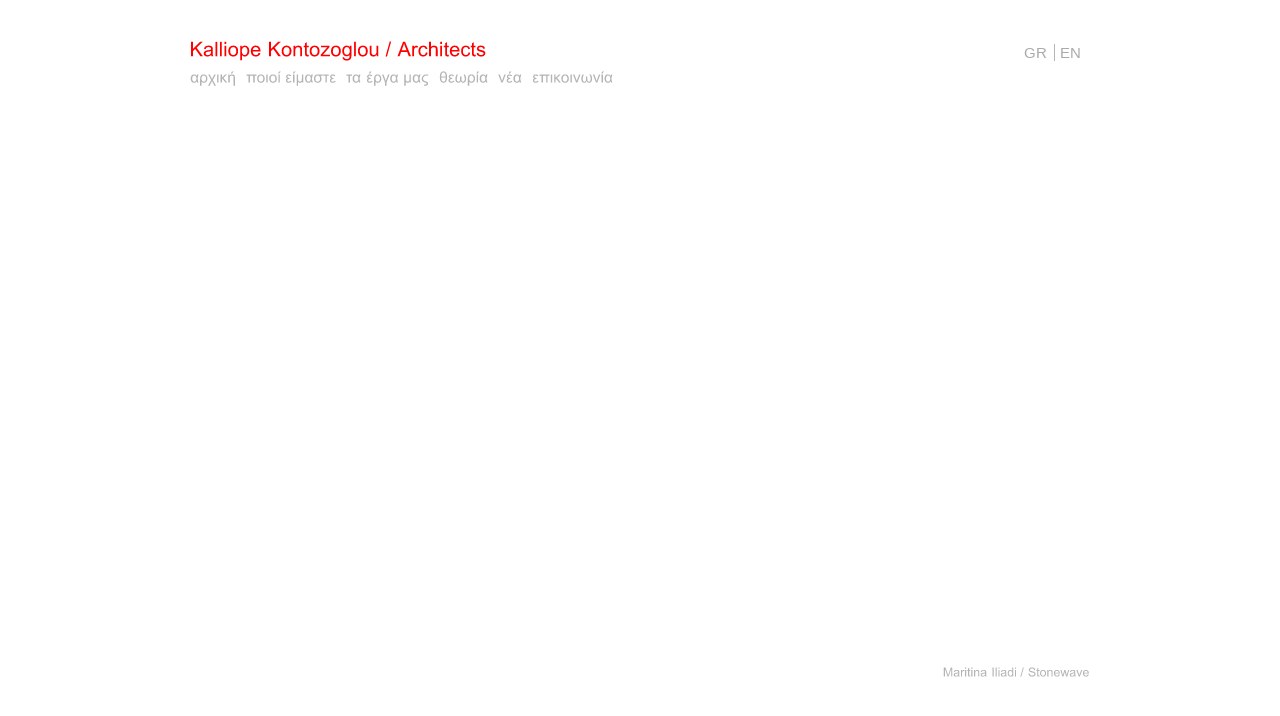

--- FILE ---
content_type: text/html; charset=UTF-8
request_url: https://www.kalliopekontozoglou.gr/el/projects/extension-and-restoration-of-an-existing-summer-house/attachment/t_3/
body_size: 8664
content:
<!DOCTYPE html PUBLIC "-//W3C//DTD XHTML 1.0 Transitional//EN" "http://www.w3.org/TR/xhtml1/DTD/xhtml1-transitional.dtd">
<html xmlns="http://www.w3.org/1999/xhtml">
<head>
<meta http-equiv="Content-Type" content="text/html; charset=utf-8" />
<title>Kalliope Kontozoglou - Architects</title>
<link rel="stylesheet" href="https://www.kalliopekontozoglou.gr/wp-content/themes/kalliope/style.css" type="text/css" media="screen" />
<meta name='robots' content='index, follow, max-image-preview:large, max-snippet:-1, max-video-preview:-1' />

	<!-- This site is optimized with the Yoast SEO plugin v26.7 - https://yoast.com/wordpress/plugins/seo/ -->
	<meta name="description" content="Kalliope Kontozoglou is a designer architect with extensive experience in office buildings, public buildings and tourist developments, as well as town planning and building regulations. Her experience extends from design to supervision of construction and negotiations with the contractors. Her work has won a number of prizes and has been published and exhibited in Greece and internationally." />
	<link rel="canonical" href="https://www.kalliopekontozoglou.gr/el/projects/extension-and-restoration-of-an-existing-summer-house/attachment/t_3/" />
	<script type="application/ld+json" class="yoast-schema-graph">{"@context":"https://schema.org","@graph":[{"@type":"WebPage","@id":"http://www.kalliopekontozoglou.gr/el/projects/extension-and-restoration-of-an-existing-summer-house/attachment/t_3/","url":"http://www.kalliopekontozoglou.gr/el/projects/extension-and-restoration-of-an-existing-summer-house/attachment/t_3/","name":"T_3 - Kalliope Kontozoglou","isPartOf":{"@id":"http://www.kalliopekontozoglou.gr/el/#website"},"primaryImageOfPage":{"@id":"http://www.kalliopekontozoglou.gr/el/projects/extension-and-restoration-of-an-existing-summer-house/attachment/t_3/#primaryimage"},"image":{"@id":"http://www.kalliopekontozoglou.gr/el/projects/extension-and-restoration-of-an-existing-summer-house/attachment/t_3/#primaryimage"},"thumbnailUrl":"http://www.kalliopekontozoglou.gr/wp-content/uploads/1995/09/T_3.jpg","datePublished":"2016-02-26T17:25:33+00:00","description":"Kalliope Kontozoglou is a designer architect with extensive experience in office buildings, public buildings and tourist developments, as well as town planning and building regulations. Her experience extends from design to supervision of construction and negotiations with the contractors. Her work has won a number of prizes and has been published and exhibited in Greece and internationally.","breadcrumb":{"@id":"http://www.kalliopekontozoglou.gr/el/projects/extension-and-restoration-of-an-existing-summer-house/attachment/t_3/#breadcrumb"},"inLanguage":"el-GR","potentialAction":[{"@type":"ReadAction","target":["http://www.kalliopekontozoglou.gr/el/projects/extension-and-restoration-of-an-existing-summer-house/attachment/t_3/"]}]},{"@type":"ImageObject","inLanguage":"el-GR","@id":"http://www.kalliopekontozoglou.gr/el/projects/extension-and-restoration-of-an-existing-summer-house/attachment/t_3/#primaryimage","url":"http://www.kalliopekontozoglou.gr/wp-content/uploads/1995/09/T_3.jpg","contentUrl":"http://www.kalliopekontozoglou.gr/wp-content/uploads/1995/09/T_3.jpg"},{"@type":"BreadcrumbList","@id":"http://www.kalliopekontozoglou.gr/el/projects/extension-and-restoration-of-an-existing-summer-house/attachment/t_3/#breadcrumb","itemListElement":[{"@type":"ListItem","position":1,"name":"Home","item":"http://www.kalliopekontozoglou.gr/el/"},{"@type":"ListItem","position":2,"name":"Extension and restoration of an existing summer house","item":"http://www.kalliopekontozoglou.gr/projects/extension-and-restoration-of-an-existing-summer-house/"},{"@type":"ListItem","position":3,"name":"T_3"}]},{"@type":"WebSite","@id":"http://www.kalliopekontozoglou.gr/el/#website","url":"http://www.kalliopekontozoglou.gr/el/","name":"Kalliope Kontozoglou","description":"Kalliope Kontozoglou  Architects","potentialAction":[{"@type":"SearchAction","target":{"@type":"EntryPoint","urlTemplate":"http://www.kalliopekontozoglou.gr/el/?s={search_term_string}"},"query-input":{"@type":"PropertyValueSpecification","valueRequired":true,"valueName":"search_term_string"}}],"inLanguage":"el-GR"}]}</script>
	<!-- / Yoast SEO plugin. -->


<link rel="alternate" type="application/rss+xml" title="Kalliope Kontozoglou &raquo; T_3 Comments Feed" href="https://www.kalliopekontozoglou.gr/el/projects/extension-and-restoration-of-an-existing-summer-house/attachment/t_3/feed/" />
<link rel="alternate" title="oEmbed (JSON)" type="application/json+oembed" href="https://www.kalliopekontozoglou.gr/el/wp-json/oembed/1.0/embed?url=http%3A%2F%2Fwww.kalliopekontozoglou.gr%2Fel%2Fprojects%2Fextension-and-restoration-of-an-existing-summer-house%2Fattachment%2Ft_3%2F" />
<link rel="alternate" title="oEmbed (XML)" type="text/xml+oembed" href="https://www.kalliopekontozoglou.gr/el/wp-json/oembed/1.0/embed?url=http%3A%2F%2Fwww.kalliopekontozoglou.gr%2Fel%2Fprojects%2Fextension-and-restoration-of-an-existing-summer-house%2Fattachment%2Ft_3%2F&#038;format=xml" />
<style id='wp-img-auto-sizes-contain-inline-css' type='text/css'>
img:is([sizes=auto i],[sizes^="auto," i]){contain-intrinsic-size:3000px 1500px}
/*# sourceURL=wp-img-auto-sizes-contain-inline-css */
</style>
<link rel='stylesheet' id='nivo-slider-css' href="https://www.kalliopekontozoglou.gr/wp-content/plugins/simple-nivo-slider/nivo-slider/nivo-slider.css?ver=6.9" type='text/css' media='all' />
<link rel='stylesheet' id='simple-nivo-slider-css' href="https://www.kalliopekontozoglou.gr/wp-content/plugins/simple-nivo-slider/styles.css?ver=6.9" type='text/css' media='all' />
<link rel='stylesheet' id='jquery.prettyphoto-css' href="https://www.kalliopekontozoglou.gr/wp-content/plugins/wp-video-lightbox/css/prettyPhoto.css?ver=6.9" type='text/css' media='all' />
<link rel='stylesheet' id='video-lightbox-css' href="https://www.kalliopekontozoglou.gr/wp-content/plugins/wp-video-lightbox/wp-video-lightbox.css?ver=6.9" type='text/css' media='all' />
<style id='wp-emoji-styles-inline-css' type='text/css'>

	img.wp-smiley, img.emoji {
		display: inline !important;
		border: none !important;
		box-shadow: none !important;
		height: 1em !important;
		width: 1em !important;
		margin: 0 0.07em !important;
		vertical-align: -0.1em !important;
		background: none !important;
		padding: 0 !important;
	}
/*# sourceURL=wp-emoji-styles-inline-css */
</style>
<link rel='stylesheet' id='wp-block-library-css' href="https://www.kalliopekontozoglou.gr/wp-includes/css/dist/block-library/style.min.css?ver=6.9" type='text/css' media='all' />
<style id='global-styles-inline-css' type='text/css'>
:root{--wp--preset--aspect-ratio--square: 1;--wp--preset--aspect-ratio--4-3: 4/3;--wp--preset--aspect-ratio--3-4: 3/4;--wp--preset--aspect-ratio--3-2: 3/2;--wp--preset--aspect-ratio--2-3: 2/3;--wp--preset--aspect-ratio--16-9: 16/9;--wp--preset--aspect-ratio--9-16: 9/16;--wp--preset--color--black: #000000;--wp--preset--color--cyan-bluish-gray: #abb8c3;--wp--preset--color--white: #ffffff;--wp--preset--color--pale-pink: #f78da7;--wp--preset--color--vivid-red: #cf2e2e;--wp--preset--color--luminous-vivid-orange: #ff6900;--wp--preset--color--luminous-vivid-amber: #fcb900;--wp--preset--color--light-green-cyan: #7bdcb5;--wp--preset--color--vivid-green-cyan: #00d084;--wp--preset--color--pale-cyan-blue: #8ed1fc;--wp--preset--color--vivid-cyan-blue: #0693e3;--wp--preset--color--vivid-purple: #9b51e0;--wp--preset--gradient--vivid-cyan-blue-to-vivid-purple: linear-gradient(135deg,rgb(6,147,227) 0%,rgb(155,81,224) 100%);--wp--preset--gradient--light-green-cyan-to-vivid-green-cyan: linear-gradient(135deg,rgb(122,220,180) 0%,rgb(0,208,130) 100%);--wp--preset--gradient--luminous-vivid-amber-to-luminous-vivid-orange: linear-gradient(135deg,rgb(252,185,0) 0%,rgb(255,105,0) 100%);--wp--preset--gradient--luminous-vivid-orange-to-vivid-red: linear-gradient(135deg,rgb(255,105,0) 0%,rgb(207,46,46) 100%);--wp--preset--gradient--very-light-gray-to-cyan-bluish-gray: linear-gradient(135deg,rgb(238,238,238) 0%,rgb(169,184,195) 100%);--wp--preset--gradient--cool-to-warm-spectrum: linear-gradient(135deg,rgb(74,234,220) 0%,rgb(151,120,209) 20%,rgb(207,42,186) 40%,rgb(238,44,130) 60%,rgb(251,105,98) 80%,rgb(254,248,76) 100%);--wp--preset--gradient--blush-light-purple: linear-gradient(135deg,rgb(255,206,236) 0%,rgb(152,150,240) 100%);--wp--preset--gradient--blush-bordeaux: linear-gradient(135deg,rgb(254,205,165) 0%,rgb(254,45,45) 50%,rgb(107,0,62) 100%);--wp--preset--gradient--luminous-dusk: linear-gradient(135deg,rgb(255,203,112) 0%,rgb(199,81,192) 50%,rgb(65,88,208) 100%);--wp--preset--gradient--pale-ocean: linear-gradient(135deg,rgb(255,245,203) 0%,rgb(182,227,212) 50%,rgb(51,167,181) 100%);--wp--preset--gradient--electric-grass: linear-gradient(135deg,rgb(202,248,128) 0%,rgb(113,206,126) 100%);--wp--preset--gradient--midnight: linear-gradient(135deg,rgb(2,3,129) 0%,rgb(40,116,252) 100%);--wp--preset--font-size--small: 13px;--wp--preset--font-size--medium: 20px;--wp--preset--font-size--large: 36px;--wp--preset--font-size--x-large: 42px;--wp--preset--spacing--20: 0.44rem;--wp--preset--spacing--30: 0.67rem;--wp--preset--spacing--40: 1rem;--wp--preset--spacing--50: 1.5rem;--wp--preset--spacing--60: 2.25rem;--wp--preset--spacing--70: 3.38rem;--wp--preset--spacing--80: 5.06rem;--wp--preset--shadow--natural: 6px 6px 9px rgba(0, 0, 0, 0.2);--wp--preset--shadow--deep: 12px 12px 50px rgba(0, 0, 0, 0.4);--wp--preset--shadow--sharp: 6px 6px 0px rgba(0, 0, 0, 0.2);--wp--preset--shadow--outlined: 6px 6px 0px -3px rgb(255, 255, 255), 6px 6px rgb(0, 0, 0);--wp--preset--shadow--crisp: 6px 6px 0px rgb(0, 0, 0);}:where(.is-layout-flex){gap: 0.5em;}:where(.is-layout-grid){gap: 0.5em;}body .is-layout-flex{display: flex;}.is-layout-flex{flex-wrap: wrap;align-items: center;}.is-layout-flex > :is(*, div){margin: 0;}body .is-layout-grid{display: grid;}.is-layout-grid > :is(*, div){margin: 0;}:where(.wp-block-columns.is-layout-flex){gap: 2em;}:where(.wp-block-columns.is-layout-grid){gap: 2em;}:where(.wp-block-post-template.is-layout-flex){gap: 1.25em;}:where(.wp-block-post-template.is-layout-grid){gap: 1.25em;}.has-black-color{color: var(--wp--preset--color--black) !important;}.has-cyan-bluish-gray-color{color: var(--wp--preset--color--cyan-bluish-gray) !important;}.has-white-color{color: var(--wp--preset--color--white) !important;}.has-pale-pink-color{color: var(--wp--preset--color--pale-pink) !important;}.has-vivid-red-color{color: var(--wp--preset--color--vivid-red) !important;}.has-luminous-vivid-orange-color{color: var(--wp--preset--color--luminous-vivid-orange) !important;}.has-luminous-vivid-amber-color{color: var(--wp--preset--color--luminous-vivid-amber) !important;}.has-light-green-cyan-color{color: var(--wp--preset--color--light-green-cyan) !important;}.has-vivid-green-cyan-color{color: var(--wp--preset--color--vivid-green-cyan) !important;}.has-pale-cyan-blue-color{color: var(--wp--preset--color--pale-cyan-blue) !important;}.has-vivid-cyan-blue-color{color: var(--wp--preset--color--vivid-cyan-blue) !important;}.has-vivid-purple-color{color: var(--wp--preset--color--vivid-purple) !important;}.has-black-background-color{background-color: var(--wp--preset--color--black) !important;}.has-cyan-bluish-gray-background-color{background-color: var(--wp--preset--color--cyan-bluish-gray) !important;}.has-white-background-color{background-color: var(--wp--preset--color--white) !important;}.has-pale-pink-background-color{background-color: var(--wp--preset--color--pale-pink) !important;}.has-vivid-red-background-color{background-color: var(--wp--preset--color--vivid-red) !important;}.has-luminous-vivid-orange-background-color{background-color: var(--wp--preset--color--luminous-vivid-orange) !important;}.has-luminous-vivid-amber-background-color{background-color: var(--wp--preset--color--luminous-vivid-amber) !important;}.has-light-green-cyan-background-color{background-color: var(--wp--preset--color--light-green-cyan) !important;}.has-vivid-green-cyan-background-color{background-color: var(--wp--preset--color--vivid-green-cyan) !important;}.has-pale-cyan-blue-background-color{background-color: var(--wp--preset--color--pale-cyan-blue) !important;}.has-vivid-cyan-blue-background-color{background-color: var(--wp--preset--color--vivid-cyan-blue) !important;}.has-vivid-purple-background-color{background-color: var(--wp--preset--color--vivid-purple) !important;}.has-black-border-color{border-color: var(--wp--preset--color--black) !important;}.has-cyan-bluish-gray-border-color{border-color: var(--wp--preset--color--cyan-bluish-gray) !important;}.has-white-border-color{border-color: var(--wp--preset--color--white) !important;}.has-pale-pink-border-color{border-color: var(--wp--preset--color--pale-pink) !important;}.has-vivid-red-border-color{border-color: var(--wp--preset--color--vivid-red) !important;}.has-luminous-vivid-orange-border-color{border-color: var(--wp--preset--color--luminous-vivid-orange) !important;}.has-luminous-vivid-amber-border-color{border-color: var(--wp--preset--color--luminous-vivid-amber) !important;}.has-light-green-cyan-border-color{border-color: var(--wp--preset--color--light-green-cyan) !important;}.has-vivid-green-cyan-border-color{border-color: var(--wp--preset--color--vivid-green-cyan) !important;}.has-pale-cyan-blue-border-color{border-color: var(--wp--preset--color--pale-cyan-blue) !important;}.has-vivid-cyan-blue-border-color{border-color: var(--wp--preset--color--vivid-cyan-blue) !important;}.has-vivid-purple-border-color{border-color: var(--wp--preset--color--vivid-purple) !important;}.has-vivid-cyan-blue-to-vivid-purple-gradient-background{background: var(--wp--preset--gradient--vivid-cyan-blue-to-vivid-purple) !important;}.has-light-green-cyan-to-vivid-green-cyan-gradient-background{background: var(--wp--preset--gradient--light-green-cyan-to-vivid-green-cyan) !important;}.has-luminous-vivid-amber-to-luminous-vivid-orange-gradient-background{background: var(--wp--preset--gradient--luminous-vivid-amber-to-luminous-vivid-orange) !important;}.has-luminous-vivid-orange-to-vivid-red-gradient-background{background: var(--wp--preset--gradient--luminous-vivid-orange-to-vivid-red) !important;}.has-very-light-gray-to-cyan-bluish-gray-gradient-background{background: var(--wp--preset--gradient--very-light-gray-to-cyan-bluish-gray) !important;}.has-cool-to-warm-spectrum-gradient-background{background: var(--wp--preset--gradient--cool-to-warm-spectrum) !important;}.has-blush-light-purple-gradient-background{background: var(--wp--preset--gradient--blush-light-purple) !important;}.has-blush-bordeaux-gradient-background{background: var(--wp--preset--gradient--blush-bordeaux) !important;}.has-luminous-dusk-gradient-background{background: var(--wp--preset--gradient--luminous-dusk) !important;}.has-pale-ocean-gradient-background{background: var(--wp--preset--gradient--pale-ocean) !important;}.has-electric-grass-gradient-background{background: var(--wp--preset--gradient--electric-grass) !important;}.has-midnight-gradient-background{background: var(--wp--preset--gradient--midnight) !important;}.has-small-font-size{font-size: var(--wp--preset--font-size--small) !important;}.has-medium-font-size{font-size: var(--wp--preset--font-size--medium) !important;}.has-large-font-size{font-size: var(--wp--preset--font-size--large) !important;}.has-x-large-font-size{font-size: var(--wp--preset--font-size--x-large) !important;}
/*# sourceURL=global-styles-inline-css */
</style>

<style id='classic-theme-styles-inline-css' type='text/css'>
/*! This file is auto-generated */
.wp-block-button__link{color:#fff;background-color:#32373c;border-radius:9999px;box-shadow:none;text-decoration:none;padding:calc(.667em + 2px) calc(1.333em + 2px);font-size:1.125em}.wp-block-file__button{background:#32373c;color:#fff;text-decoration:none}
/*# sourceURL=/wp-includes/css/classic-themes.min.css */
</style>
<link rel='stylesheet' id='contact-form-7-css' href="https://www.kalliopekontozoglou.gr/wp-content/plugins/contact-form-7/includes/css/styles.css?ver=6.1.4" type='text/css' media='all' />
<link rel='stylesheet' id='style-css' href="https://www.kalliopekontozoglou.gr/wp-content/themes/kalliope/style.css?ver=1.0.11" type='text/css' media='all' />
<link rel='stylesheet' id='superfish-css' href="https://www.kalliopekontozoglou.gr/wp-content/themes/kalliope/addons/superfish/css/superfish.css?ver=6.9" type='text/css' media='all' />
<link rel='stylesheet' id='scrollpane-css-css' href="https://www.kalliopekontozoglou.gr/wp-content/themes/kalliope/jquery.jscrollpane.css?ver=6.9" type='text/css' media='all' />
<link rel='stylesheet' id='lightbox-05-css-css' href="https://www.kalliopekontozoglou.gr/wp-content/themes/kalliope/addons/lightbox/jquery.lightbox-0.5.css?ver=6.9" type='text/css' media='all' />
<link rel='stylesheet' id='lightbox-27-css-css' href="https://www.kalliopekontozoglou.gr/wp-content/themes/kalliope/addons/lightbox-2.7.1/css/lightbox.css?ver=6.9" type='text/css' media='all' />
<link rel='stylesheet' id='nivo-slider-css-css' href="https://www.kalliopekontozoglou.gr/wp-content/themes/kalliope/addons/nivoslider/nivo-slider.css?ver=6.9" type='text/css' media='all' />
<link rel='stylesheet' id='bx-slider-css-css' href="https://www.kalliopekontozoglou.gr/wp-content/themes/kalliope/js/jquery.bxslider/jquery.bxslider.css?ver=6.9" type='text/css' media='all' />
<script type="text/javascript" src="https://www.kalliopekontozoglou.gr/wp-content/plugins/enable-jquery-migrate-helper/js/jquery/jquery-1.12.4-wp.js?ver=1.12.4-wp" id="jquery-core-js"></script>
<script type="text/javascript" src="https://www.kalliopekontozoglou.gr/wp-content/plugins/enable-jquery-migrate-helper/js/jquery-migrate/jquery-migrate-1.4.1-wp.js?ver=1.4.1-wp" id="jquery-migrate-js"></script>
<script type="text/javascript" src="https://www.kalliopekontozoglou.gr/wp-content/plugins/simple-nivo-slider/nivo-slider/jquery.nivo.slider.pack.js?ver=6.9" id="nivo-slider-js"></script>
<script type="text/javascript" src="https://www.kalliopekontozoglou.gr/wp-content/plugins/wp-video-lightbox/js/jquery.prettyPhoto.js?ver=3.1.6" id="jquery.prettyphoto-js"></script>
<script type="text/javascript" id="video-lightbox-js-extra">
/* <![CDATA[ */
var vlpp_vars = {"prettyPhoto_rel":"wp-video-lightbox","animation_speed":"fast","slideshow":"5000","autoplay_slideshow":"false","opacity":"0.80","show_title":"true","allow_resize":"true","allow_expand":"true","default_width":"640","default_height":"480","counter_separator_label":"/","theme":"pp_default","horizontal_padding":"20","hideflash":"false","wmode":"opaque","autoplay":"false","modal":"false","deeplinking":"false","overlay_gallery":"true","overlay_gallery_max":"30","keyboard_shortcuts":"true","ie6_fallback":"true"};
//# sourceURL=video-lightbox-js-extra
/* ]]> */
</script>
<script type="text/javascript" src="https://www.kalliopekontozoglou.gr/wp-content/plugins/wp-video-lightbox/js/video-lightbox.js?ver=3.1.6" id="video-lightbox-js"></script>
<link rel="https://api.w.org/" href="https://www.kalliopekontozoglou.gr/el/wp-json/" /><link rel="alternate" title="JSON" type="application/json" href="https://www.kalliopekontozoglou.gr/el/wp-json/wp/v2/media/1923" /><link rel="EditURI" type="application/rsd+xml" title="RSD" href="https://www.kalliopekontozoglou.gr/xmlrpc.php?rsd" />
<meta name="generator" content="WordPress 6.9" />
<link rel='shortlink' href="https://www.kalliopekontozoglou.gr/el/?p=1923" />
<script>
            WP_VIDEO_LIGHTBOX_VERSION="1.9.12";
            WP_VID_LIGHTBOX_URL="http://www.kalliopekontozoglou.gr/wp-content/plugins/wp-video-lightbox";
                        function wpvl_paramReplace(name, string, value) {
                // Find the param with regex
                // Grab the first character in the returned string (should be ? or &)
                // Replace our href string with our new value, passing on the name and delimeter

                var re = new RegExp("[\?&]" + name + "=([^&#]*)");
                var matches = re.exec(string);
                var newString;

                if (matches === null) {
                    // if there are no params, append the parameter
                    newString = string + '?' + name + '=' + value;
                } else {
                    var delimeter = matches[0].charAt(0);
                    newString = string.replace(re, delimeter + name + "=" + value);
                }
                return newString;
            }
            </script><style type="text/css">
.qtranxs_flag_el {background-image: url(http://www.kalliopekontozoglou.gr/wp-content/plugins/qtranslate/flags/gr.png); background-repeat: no-repeat;}
.qtranxs_flag_en {background-image: url(http://www.kalliopekontozoglou.gr/wp-content/plugins/qtranslate/flags/gb.png); background-repeat: no-repeat;}
</style>
<link hreflang="el" href="https://www.kalliopekontozoglou.gr/el/projects/extension-and-restoration-of-an-existing-summer-house/attachment/t_3/" rel="alternate" />
<link hreflang="en" href="https://www.kalliopekontozoglou.gr/en/projects/extension-and-restoration-of-an-existing-summer-house/attachment/t_3/" rel="alternate" />
<link hreflang="x-default" href="https://www.kalliopekontozoglou.gr/projects/extension-and-restoration-of-an-existing-summer-house/attachment/t_3/" rel="alternate" />
<meta name="generator" content="qTranslate-XT 3.5.3" />
		<style type="text/css" id="wp-custom-css">
			.grecaptcha-badge {
	display: none;
}		</style>
						<style type="text/css" id="c4wp-checkout-css">
					.woocommerce-checkout .c4wp_captcha_field {
						margin-bottom: 10px;
						margin-top: 15px;
						position: relative;
						display: inline-block;
					}
				</style>
							<style type="text/css" id="c4wp-v3-lp-form-css">
				.login #login, .login #lostpasswordform {
					min-width: 350px !important;
				}
				.wpforms-field-c4wp iframe {
					width: 100% !important;
				}
			</style>
			
<script type="text/javascript" src="https://www.kalliopekontozoglou.gr/wp-content/themes/kalliope/addons/cufon/cufon-yui.js"></script>
<script type="text/javascript" src="https://www.kalliopekontozoglou.gr/wp-content/themes/kalliope/addons/cufon/Arial_400.font.js"></script>
<script type="text/javascript">
    Cufon.replace('#header h1, .contact-info h2, .contact-info p, .project_item a, .project-info p, .project-info h2,.project-info li a,.col-table,#preloader div');
    Cufon.replace('.all_project-categories a, .all_project-view, .publication_item a, .qtrans_language_chooser a, .header_nav a, #footer, .exhibition_item a, .exhibition_item_video a', {hover: true});
</script>

<link rel="pingback" href="https://www.kalliopekontozoglou.gr/xmlrpc.php" />

<!--[if lt IE 7]>
<script src="http://ie7-js.googlecode.com/svn/version/2.1(beta4)/IE7.js"></script>
<![endif]-->
<!--[if lt IE 8]>
<script src="http://ie7-js.googlecode.com/svn/version/2.1(beta4)/IE8.js"></script>
<![endif]-->
<script type="text/javascript">

  var _gaq = _gaq || [];
  _gaq.push(['_setAccount', 'UA-25793159-2']);
  _gaq.push(['_trackPageview']);

  (function() {
    var ga = document.createElement('script'); ga.type = 'text/javascript'; ga.async = true;
    ga.src = ('https:' == document.location.protocol ? 'https://ssl' : 'http://www') + '.google-analytics.com/ga.js';
    var s = document.getElementsByTagName('script')[0]; s.parentNode.insertBefore(ga, s);
  })();

</script>
</head>

<body class="attachment wp-singular attachment-template-default single single-attachment postid-1923 attachmentid-1923 attachment-jpeg wp-theme-kalliope">
    <div id="header">
        <h1>Kalliope Kontozoglou / Architects</h1>
        
<ul class="language-chooser language-chooser-text qtranxs_language_chooser" id="qtranslate-chooser">
<li class="lang-el active"><a href="https://www.kalliopekontozoglou.gr/el/projects/extension-and-restoration-of-an-existing-summer-house/attachment/t_3/" hreflang="el" title="GR (el)" class="qtranxs_text qtranxs_text_el"><span>GR</span></a></li>
<li class="lang-en"><a href="https://www.kalliopekontozoglou.gr/en/projects/extension-and-restoration-of-an-existing-summer-house/attachment/t_3/" hreflang="en" title="EN (en)" class="qtranxs_text qtranxs_text_en"><span>EN</span></a></li>
</ul><div class="qtranxs_widget_end"></div>
        <div class="clear"></div>
        <ul class="header_nav sf-menu">
        <li id="menu-item-44" class="menu-item menu-item-type-post_type menu-item-object-page menu-item-home menu-item-44"><a href="https://www.kalliopekontozoglou.gr/el/">αρχική</a></li>
<li id="menu-item-43" class="menu-item menu-item-type-post_type menu-item-object-page menu-item-has-children menu-item-43"><a href="https://www.kalliopekontozoglou.gr/el/about/">ποιοί είμαστε</a>
<ul class="sub-menu">
	<li id="menu-item-51" class="menu-item menu-item-type-post_type menu-item-object-post menu-item-51"><a href="https://www.kalliopekontozoglou.gr/el/about-us/bio/">βιογραφικό</a></li>
	<li id="menu-item-50" class="menu-item menu-item-type-post_type menu-item-object-post menu-item-50"><a href="https://www.kalliopekontozoglou.gr/el/about-us/philosophy/">φιλοσοφία</a></li>
</ul>
</li>
<li id="menu-item-42" class="menu-item menu-item-type-post_type menu-item-object-page menu-item-has-children menu-item-42"><a href="https://www.kalliopekontozoglou.gr/el/portfolio/">τα έργα μας</a>
<ul class="sub-menu">
	<li id="menu-item-77" class="menu-item menu-item-type-taxonomy menu-item-object-category menu-item-77"><a href="https://www.kalliopekontozoglou.gr/el/category/projects/selected-projects/">επιλεγμένα projects</a></li>
	<li id="menu-item-78" class="menu-item menu-item-type-taxonomy menu-item-object-category menu-item-78"><a href="https://www.kalliopekontozoglou.gr/el/category/projects/all-projects/">όλα τα projects</a></li>
</ul>
</li>
<li id="menu-item-1089" class="menu-item menu-item-type-custom menu-item-object-custom menu-item-has-children menu-item-1089"><a href="#">θεωρία</a>
<ul class="sub-menu">
	<li id="menu-item-53" class="menu-item menu-item-type-taxonomy menu-item-object-category menu-item-53"><a href="https://www.kalliopekontozoglou.gr/el/category/publications/">δημοσιεύσεις</a></li>
	<li id="menu-item-55" class="menu-item menu-item-type-taxonomy menu-item-object-category menu-item-55"><a href="https://www.kalliopekontozoglou.gr/el/category/lectures/">διαλέξεις</a></li>
	<li id="menu-item-56" class="menu-item menu-item-type-taxonomy menu-item-object-category menu-item-56"><a href="https://www.kalliopekontozoglou.gr/el/category/exhibitions/">εκθέσεις</a></li>
	<li id="menu-item-1407" class="menu-item menu-item-type-taxonomy menu-item-object-category menu-item-1407"><a href="https://www.kalliopekontozoglou.gr/el/category/teaching/">διδασκαλία</a></li>
</ul>
</li>
<li id="menu-item-57" class="menu-item menu-item-type-taxonomy menu-item-object-category menu-item-57"><a href="https://www.kalliopekontozoglou.gr/el/category/news/">νέα</a></li>
<li id="menu-item-41" class="menu-item menu-item-type-post_type menu-item-object-page menu-item-41"><a href="https://www.kalliopekontozoglou.gr/el/contact/">επικοινωνία</a></li>
        </ul>
    </div>

            
            
                            
                <!-- Single Post Template -->
                <div class="mainContent full-width">
                    <script type="text/javascript">
                    jQuery(function() {
                            jQuery('.news-photos a').lightBox({fixedNavigation:true});
                    });
                    </script>
                    <div class="news-photos">
                    
                    </div>
                    <div class="scroll_wrap scroll-pane">
                    <p class="attachment"><a href="https://www.kalliopekontozoglou.gr/wp-content/uploads/1995/09/T_3.jpg"><img fetchpriority="high" decoding="async" width="300" height="200" src="https://www.kalliopekontozoglou.gr/wp-content/uploads/1995/09/T_3-300x200.jpg" class="attachment-medium size-medium" alt="" srcset="http://www.kalliopekontozoglou.gr/wp-content/uploads/1995/09/T_3-300x200.jpg 300w, http://www.kalliopekontozoglou.gr/wp-content/uploads/1995/09/T_3-1024x683.jpg 1024w, http://www.kalliopekontozoglou.gr/wp-content/uploads/1995/09/T_3-180x120.jpg 180w, http://www.kalliopekontozoglou.gr/wp-content/uploads/1995/09/T_3-170x113.jpg 170w, http://www.kalliopekontozoglou.gr/wp-content/uploads/1995/09/T_3-600x400.jpg 600w, http://www.kalliopekontozoglou.gr/wp-content/uploads/1995/09/T_3-200x133.jpg 200w, http://www.kalliopekontozoglou.gr/wp-content/uploads/1995/09/T_3.jpg 1200w" sizes="(max-width: 300px) 100vw, 300px" /></a></p>
                    </div>
                </div>
                <!-- Single Post Template -->
            
        
            
    <div style="clear:both;"></div>
    </div>
    <div id="footer">
        Maritina Iliadi / <a target="_blank" href="http://www.stonewave.net">Stonewave</a>
    </div>
    <script type="speculationrules">
{"prefetch":[{"source":"document","where":{"and":[{"href_matches":"/el/*"},{"not":{"href_matches":["/wp-*.php","/wp-admin/*","/wp-content/uploads/*","/wp-content/*","/wp-content/plugins/*","/wp-content/themes/kalliope/*","/el/*\\?(.+)"]}},{"not":{"selector_matches":"a[rel~=\"nofollow\"]"}},{"not":{"selector_matches":".no-prefetch, .no-prefetch a"}}]},"eagerness":"conservative"}]}
</script>
<script type="text/javascript" src="https://www.kalliopekontozoglou.gr/wp-includes/js/dist/hooks.min.js?ver=dd5603f07f9220ed27f1" id="wp-hooks-js"></script>
<script type="text/javascript" src="https://www.kalliopekontozoglou.gr/wp-includes/js/dist/i18n.min.js?ver=c26c3dc7bed366793375" id="wp-i18n-js"></script>
<script type="text/javascript" id="wp-i18n-js-after">
/* <![CDATA[ */
wp.i18n.setLocaleData( { 'text direction\u0004ltr': [ 'ltr' ] } );
wp.i18n.setLocaleData( { 'text direction\u0004ltr': [ 'ltr' ] } );
//# sourceURL=wp-i18n-js-after
/* ]]> */
</script>
<script type="text/javascript" src="https://www.kalliopekontozoglou.gr/wp-content/plugins/contact-form-7/includes/swv/js/index.js?ver=6.1.4" id="swv-js"></script>
<script type="text/javascript" id="contact-form-7-js-before">
/* <![CDATA[ */
var wpcf7 = {
    "api": {
        "root": "http:\/\/www.kalliopekontozoglou.gr\/el\/wp-json\/",
        "namespace": "contact-form-7\/v1"
    },
    "cached": 1
};
//# sourceURL=contact-form-7-js-before
/* ]]> */
</script>
<script type="text/javascript" src="https://www.kalliopekontozoglou.gr/wp-content/plugins/contact-form-7/includes/js/index.js?ver=6.1.4" id="contact-form-7-js"></script>
<script type="text/javascript" src="https://www.kalliopekontozoglou.gr/wp-content/themes/kalliope/addons/superfish/js/superfish.js?ver=6.9" id="superfish-js-js"></script>
<script type="text/javascript" src="https://www.kalliopekontozoglou.gr/wp-content/themes/kalliope/addons/superfish/js/hoverIntent.js?ver=6.9" id="superfish-hover-js-js"></script>
<script type="text/javascript" src="https://www.kalliopekontozoglou.gr/wp-content/themes/kalliope/addons/cufon/cufon-yui.js?ver=6.9" id="cufon-js-js"></script>
<script type="text/javascript" src="https://www.kalliopekontozoglou.gr/wp-content/themes/kalliope/js/jquery.jscrollpane.min.js?ver=6.9" id="scrollpane-js-js"></script>
<script type="text/javascript" src="https://www.kalliopekontozoglou.gr/wp-content/themes/kalliope/js/jquery.mousewheel.js?ver=6.9" id="scrollpane-mousescroll-js-js"></script>
<script type="text/javascript" src="https://www.kalliopekontozoglou.gr/wp-content/themes/kalliope/js/mwheelIntent.js?ver=6.9" id="wheelIntent-js-js"></script>
<script type="text/javascript" src="https://www.kalliopekontozoglou.gr/wp-content/themes/kalliope/addons/cufon/cufon-yui.js?ver=6.9" id="cufon-arial-js-js"></script>
<script type="text/javascript" src="https://www.kalliopekontozoglou.gr/wp-content/themes/kalliope/addons/lightbox-2.7.1/js/lightbox.min.js?ver=6.9" id="lightbox-27-js"></script>
<script type="text/javascript" src="https://www.kalliopekontozoglou.gr/wp-content/themes/kalliope/addons/lightbox/jquery.lightbox-0.5.js?ver=6.9" id="lightbox-05-js"></script>
<script type="text/javascript" src="https://www.kalliopekontozoglou.gr/wp-content/themes/kalliope/js/jquery.bxslider/jquery.bxslider.min.js?ver=6.9" id="bx-slider-js-js"></script>
<script type="text/javascript" src="https://www.kalliopekontozoglou.gr/wp-content/themes/kalliope/addons/nivoslider/jquery.nivo.slider.pack.js?ver=6.9" id="nivo-slider-js-js"></script>
<script type="text/javascript" src="https://www.kalliopekontozoglou.gr/wp-content/themes/kalliope/js/main.js?ver=6.9" id="main-js"></script>
<script type="text/javascript" src="https://www.google.com/recaptcha/api.js?render=6LeqnJQUAAAAAJRx2GzOI3WlePMBIuOZxwdwnlIr&amp;ver=3.0" id="google-recaptcha-js"></script>
<script type="text/javascript" src="https://www.kalliopekontozoglou.gr/wp-includes/js/dist/vendor/wp-polyfill.min.js?ver=3.15.0" id="wp-polyfill-js"></script>
<script type="text/javascript" id="wpcf7-recaptcha-js-before">
/* <![CDATA[ */
var wpcf7_recaptcha = {
    "sitekey": "6LeqnJQUAAAAAJRx2GzOI3WlePMBIuOZxwdwnlIr",
    "actions": {
        "homepage": "homepage",
        "contactform": "contactform"
    }
};
//# sourceURL=wpcf7-recaptcha-js-before
/* ]]> */
</script>
<script type="text/javascript" src="https://www.kalliopekontozoglou.gr/wp-content/plugins/contact-form-7/modules/recaptcha/index.js?ver=6.1.4" id="wpcf7-recaptcha-js"></script>
<script id="wp-emoji-settings" type="application/json">
{"baseUrl":"https://s.w.org/images/core/emoji/17.0.2/72x72/","ext":".png","svgUrl":"https://s.w.org/images/core/emoji/17.0.2/svg/","svgExt":".svg","source":{"concatemoji":"http://www.kalliopekontozoglou.gr/wp-includes/js/wp-emoji-release.min.js?ver=6.9"}}
</script>
<script type="module">
/* <![CDATA[ */
/*! This file is auto-generated */
const a=JSON.parse(document.getElementById("wp-emoji-settings").textContent),o=(window._wpemojiSettings=a,"wpEmojiSettingsSupports"),s=["flag","emoji"];function i(e){try{var t={supportTests:e,timestamp:(new Date).valueOf()};sessionStorage.setItem(o,JSON.stringify(t))}catch(e){}}function c(e,t,n){e.clearRect(0,0,e.canvas.width,e.canvas.height),e.fillText(t,0,0);t=new Uint32Array(e.getImageData(0,0,e.canvas.width,e.canvas.height).data);e.clearRect(0,0,e.canvas.width,e.canvas.height),e.fillText(n,0,0);const a=new Uint32Array(e.getImageData(0,0,e.canvas.width,e.canvas.height).data);return t.every((e,t)=>e===a[t])}function p(e,t){e.clearRect(0,0,e.canvas.width,e.canvas.height),e.fillText(t,0,0);var n=e.getImageData(16,16,1,1);for(let e=0;e<n.data.length;e++)if(0!==n.data[e])return!1;return!0}function u(e,t,n,a){switch(t){case"flag":return n(e,"\ud83c\udff3\ufe0f\u200d\u26a7\ufe0f","\ud83c\udff3\ufe0f\u200b\u26a7\ufe0f")?!1:!n(e,"\ud83c\udde8\ud83c\uddf6","\ud83c\udde8\u200b\ud83c\uddf6")&&!n(e,"\ud83c\udff4\udb40\udc67\udb40\udc62\udb40\udc65\udb40\udc6e\udb40\udc67\udb40\udc7f","\ud83c\udff4\u200b\udb40\udc67\u200b\udb40\udc62\u200b\udb40\udc65\u200b\udb40\udc6e\u200b\udb40\udc67\u200b\udb40\udc7f");case"emoji":return!a(e,"\ud83e\u1fac8")}return!1}function f(e,t,n,a){let r;const o=(r="undefined"!=typeof WorkerGlobalScope&&self instanceof WorkerGlobalScope?new OffscreenCanvas(300,150):document.createElement("canvas")).getContext("2d",{willReadFrequently:!0}),s=(o.textBaseline="top",o.font="600 32px Arial",{});return e.forEach(e=>{s[e]=t(o,e,n,a)}),s}function r(e){var t=document.createElement("script");t.src=e,t.defer=!0,document.head.appendChild(t)}a.supports={everything:!0,everythingExceptFlag:!0},new Promise(t=>{let n=function(){try{var e=JSON.parse(sessionStorage.getItem(o));if("object"==typeof e&&"number"==typeof e.timestamp&&(new Date).valueOf()<e.timestamp+604800&&"object"==typeof e.supportTests)return e.supportTests}catch(e){}return null}();if(!n){if("undefined"!=typeof Worker&&"undefined"!=typeof OffscreenCanvas&&"undefined"!=typeof URL&&URL.createObjectURL&&"undefined"!=typeof Blob)try{var e="postMessage("+f.toString()+"("+[JSON.stringify(s),u.toString(),c.toString(),p.toString()].join(",")+"));",a=new Blob([e],{type:"text/javascript"});const r=new Worker(URL.createObjectURL(a),{name:"wpTestEmojiSupports"});return void(r.onmessage=e=>{i(n=e.data),r.terminate(),t(n)})}catch(e){}i(n=f(s,u,c,p))}t(n)}).then(e=>{for(const n in e)a.supports[n]=e[n],a.supports.everything=a.supports.everything&&a.supports[n],"flag"!==n&&(a.supports.everythingExceptFlag=a.supports.everythingExceptFlag&&a.supports[n]);var t;a.supports.everythingExceptFlag=a.supports.everythingExceptFlag&&!a.supports.flag,a.supports.everything||((t=a.source||{}).concatemoji?r(t.concatemoji):t.wpemoji&&t.twemoji&&(r(t.twemoji),r(t.wpemoji)))});
//# sourceURL=http://www.kalliopekontozoglou.gr/wp-includes/js/wp-emoji-loader.min.js
/* ]]> */
</script>
<script defer src="https://static.cloudflareinsights.com/beacon.min.js/vcd15cbe7772f49c399c6a5babf22c1241717689176015" integrity="sha512-ZpsOmlRQV6y907TI0dKBHq9Md29nnaEIPlkf84rnaERnq6zvWvPUqr2ft8M1aS28oN72PdrCzSjY4U6VaAw1EQ==" data-cf-beacon='{"version":"2024.11.0","token":"695b627d486a446e812f5219d3b14afc","r":1,"server_timing":{"name":{"cfCacheStatus":true,"cfEdge":true,"cfExtPri":true,"cfL4":true,"cfOrigin":true,"cfSpeedBrain":true},"location_startswith":null}}' crossorigin="anonymous"></script>
</body>
</html>

<!-- Dynamic page generated in 0.585 seconds. -->
<!-- Cached page generated by WP-Super-Cache on 2026-01-19 14:23:09 -->

<!-- super cache -->

--- FILE ---
content_type: text/html; charset=utf-8
request_url: https://www.google.com/recaptcha/api2/anchor?ar=1&k=6LeqnJQUAAAAAJRx2GzOI3WlePMBIuOZxwdwnlIr&co=aHR0cHM6Ly93d3cua2FsbGlvcGVrb250b3pvZ2xvdS5ncjo0NDM.&hl=en&v=PoyoqOPhxBO7pBk68S4YbpHZ&size=invisible&anchor-ms=20000&execute-ms=30000&cb=9mbdgz2bjvvo
body_size: 48610
content:
<!DOCTYPE HTML><html dir="ltr" lang="en"><head><meta http-equiv="Content-Type" content="text/html; charset=UTF-8">
<meta http-equiv="X-UA-Compatible" content="IE=edge">
<title>reCAPTCHA</title>
<style type="text/css">
/* cyrillic-ext */
@font-face {
  font-family: 'Roboto';
  font-style: normal;
  font-weight: 400;
  font-stretch: 100%;
  src: url(//fonts.gstatic.com/s/roboto/v48/KFO7CnqEu92Fr1ME7kSn66aGLdTylUAMa3GUBHMdazTgWw.woff2) format('woff2');
  unicode-range: U+0460-052F, U+1C80-1C8A, U+20B4, U+2DE0-2DFF, U+A640-A69F, U+FE2E-FE2F;
}
/* cyrillic */
@font-face {
  font-family: 'Roboto';
  font-style: normal;
  font-weight: 400;
  font-stretch: 100%;
  src: url(//fonts.gstatic.com/s/roboto/v48/KFO7CnqEu92Fr1ME7kSn66aGLdTylUAMa3iUBHMdazTgWw.woff2) format('woff2');
  unicode-range: U+0301, U+0400-045F, U+0490-0491, U+04B0-04B1, U+2116;
}
/* greek-ext */
@font-face {
  font-family: 'Roboto';
  font-style: normal;
  font-weight: 400;
  font-stretch: 100%;
  src: url(//fonts.gstatic.com/s/roboto/v48/KFO7CnqEu92Fr1ME7kSn66aGLdTylUAMa3CUBHMdazTgWw.woff2) format('woff2');
  unicode-range: U+1F00-1FFF;
}
/* greek */
@font-face {
  font-family: 'Roboto';
  font-style: normal;
  font-weight: 400;
  font-stretch: 100%;
  src: url(//fonts.gstatic.com/s/roboto/v48/KFO7CnqEu92Fr1ME7kSn66aGLdTylUAMa3-UBHMdazTgWw.woff2) format('woff2');
  unicode-range: U+0370-0377, U+037A-037F, U+0384-038A, U+038C, U+038E-03A1, U+03A3-03FF;
}
/* math */
@font-face {
  font-family: 'Roboto';
  font-style: normal;
  font-weight: 400;
  font-stretch: 100%;
  src: url(//fonts.gstatic.com/s/roboto/v48/KFO7CnqEu92Fr1ME7kSn66aGLdTylUAMawCUBHMdazTgWw.woff2) format('woff2');
  unicode-range: U+0302-0303, U+0305, U+0307-0308, U+0310, U+0312, U+0315, U+031A, U+0326-0327, U+032C, U+032F-0330, U+0332-0333, U+0338, U+033A, U+0346, U+034D, U+0391-03A1, U+03A3-03A9, U+03B1-03C9, U+03D1, U+03D5-03D6, U+03F0-03F1, U+03F4-03F5, U+2016-2017, U+2034-2038, U+203C, U+2040, U+2043, U+2047, U+2050, U+2057, U+205F, U+2070-2071, U+2074-208E, U+2090-209C, U+20D0-20DC, U+20E1, U+20E5-20EF, U+2100-2112, U+2114-2115, U+2117-2121, U+2123-214F, U+2190, U+2192, U+2194-21AE, U+21B0-21E5, U+21F1-21F2, U+21F4-2211, U+2213-2214, U+2216-22FF, U+2308-230B, U+2310, U+2319, U+231C-2321, U+2336-237A, U+237C, U+2395, U+239B-23B7, U+23D0, U+23DC-23E1, U+2474-2475, U+25AF, U+25B3, U+25B7, U+25BD, U+25C1, U+25CA, U+25CC, U+25FB, U+266D-266F, U+27C0-27FF, U+2900-2AFF, U+2B0E-2B11, U+2B30-2B4C, U+2BFE, U+3030, U+FF5B, U+FF5D, U+1D400-1D7FF, U+1EE00-1EEFF;
}
/* symbols */
@font-face {
  font-family: 'Roboto';
  font-style: normal;
  font-weight: 400;
  font-stretch: 100%;
  src: url(//fonts.gstatic.com/s/roboto/v48/KFO7CnqEu92Fr1ME7kSn66aGLdTylUAMaxKUBHMdazTgWw.woff2) format('woff2');
  unicode-range: U+0001-000C, U+000E-001F, U+007F-009F, U+20DD-20E0, U+20E2-20E4, U+2150-218F, U+2190, U+2192, U+2194-2199, U+21AF, U+21E6-21F0, U+21F3, U+2218-2219, U+2299, U+22C4-22C6, U+2300-243F, U+2440-244A, U+2460-24FF, U+25A0-27BF, U+2800-28FF, U+2921-2922, U+2981, U+29BF, U+29EB, U+2B00-2BFF, U+4DC0-4DFF, U+FFF9-FFFB, U+10140-1018E, U+10190-1019C, U+101A0, U+101D0-101FD, U+102E0-102FB, U+10E60-10E7E, U+1D2C0-1D2D3, U+1D2E0-1D37F, U+1F000-1F0FF, U+1F100-1F1AD, U+1F1E6-1F1FF, U+1F30D-1F30F, U+1F315, U+1F31C, U+1F31E, U+1F320-1F32C, U+1F336, U+1F378, U+1F37D, U+1F382, U+1F393-1F39F, U+1F3A7-1F3A8, U+1F3AC-1F3AF, U+1F3C2, U+1F3C4-1F3C6, U+1F3CA-1F3CE, U+1F3D4-1F3E0, U+1F3ED, U+1F3F1-1F3F3, U+1F3F5-1F3F7, U+1F408, U+1F415, U+1F41F, U+1F426, U+1F43F, U+1F441-1F442, U+1F444, U+1F446-1F449, U+1F44C-1F44E, U+1F453, U+1F46A, U+1F47D, U+1F4A3, U+1F4B0, U+1F4B3, U+1F4B9, U+1F4BB, U+1F4BF, U+1F4C8-1F4CB, U+1F4D6, U+1F4DA, U+1F4DF, U+1F4E3-1F4E6, U+1F4EA-1F4ED, U+1F4F7, U+1F4F9-1F4FB, U+1F4FD-1F4FE, U+1F503, U+1F507-1F50B, U+1F50D, U+1F512-1F513, U+1F53E-1F54A, U+1F54F-1F5FA, U+1F610, U+1F650-1F67F, U+1F687, U+1F68D, U+1F691, U+1F694, U+1F698, U+1F6AD, U+1F6B2, U+1F6B9-1F6BA, U+1F6BC, U+1F6C6-1F6CF, U+1F6D3-1F6D7, U+1F6E0-1F6EA, U+1F6F0-1F6F3, U+1F6F7-1F6FC, U+1F700-1F7FF, U+1F800-1F80B, U+1F810-1F847, U+1F850-1F859, U+1F860-1F887, U+1F890-1F8AD, U+1F8B0-1F8BB, U+1F8C0-1F8C1, U+1F900-1F90B, U+1F93B, U+1F946, U+1F984, U+1F996, U+1F9E9, U+1FA00-1FA6F, U+1FA70-1FA7C, U+1FA80-1FA89, U+1FA8F-1FAC6, U+1FACE-1FADC, U+1FADF-1FAE9, U+1FAF0-1FAF8, U+1FB00-1FBFF;
}
/* vietnamese */
@font-face {
  font-family: 'Roboto';
  font-style: normal;
  font-weight: 400;
  font-stretch: 100%;
  src: url(//fonts.gstatic.com/s/roboto/v48/KFO7CnqEu92Fr1ME7kSn66aGLdTylUAMa3OUBHMdazTgWw.woff2) format('woff2');
  unicode-range: U+0102-0103, U+0110-0111, U+0128-0129, U+0168-0169, U+01A0-01A1, U+01AF-01B0, U+0300-0301, U+0303-0304, U+0308-0309, U+0323, U+0329, U+1EA0-1EF9, U+20AB;
}
/* latin-ext */
@font-face {
  font-family: 'Roboto';
  font-style: normal;
  font-weight: 400;
  font-stretch: 100%;
  src: url(//fonts.gstatic.com/s/roboto/v48/KFO7CnqEu92Fr1ME7kSn66aGLdTylUAMa3KUBHMdazTgWw.woff2) format('woff2');
  unicode-range: U+0100-02BA, U+02BD-02C5, U+02C7-02CC, U+02CE-02D7, U+02DD-02FF, U+0304, U+0308, U+0329, U+1D00-1DBF, U+1E00-1E9F, U+1EF2-1EFF, U+2020, U+20A0-20AB, U+20AD-20C0, U+2113, U+2C60-2C7F, U+A720-A7FF;
}
/* latin */
@font-face {
  font-family: 'Roboto';
  font-style: normal;
  font-weight: 400;
  font-stretch: 100%;
  src: url(//fonts.gstatic.com/s/roboto/v48/KFO7CnqEu92Fr1ME7kSn66aGLdTylUAMa3yUBHMdazQ.woff2) format('woff2');
  unicode-range: U+0000-00FF, U+0131, U+0152-0153, U+02BB-02BC, U+02C6, U+02DA, U+02DC, U+0304, U+0308, U+0329, U+2000-206F, U+20AC, U+2122, U+2191, U+2193, U+2212, U+2215, U+FEFF, U+FFFD;
}
/* cyrillic-ext */
@font-face {
  font-family: 'Roboto';
  font-style: normal;
  font-weight: 500;
  font-stretch: 100%;
  src: url(//fonts.gstatic.com/s/roboto/v48/KFO7CnqEu92Fr1ME7kSn66aGLdTylUAMa3GUBHMdazTgWw.woff2) format('woff2');
  unicode-range: U+0460-052F, U+1C80-1C8A, U+20B4, U+2DE0-2DFF, U+A640-A69F, U+FE2E-FE2F;
}
/* cyrillic */
@font-face {
  font-family: 'Roboto';
  font-style: normal;
  font-weight: 500;
  font-stretch: 100%;
  src: url(//fonts.gstatic.com/s/roboto/v48/KFO7CnqEu92Fr1ME7kSn66aGLdTylUAMa3iUBHMdazTgWw.woff2) format('woff2');
  unicode-range: U+0301, U+0400-045F, U+0490-0491, U+04B0-04B1, U+2116;
}
/* greek-ext */
@font-face {
  font-family: 'Roboto';
  font-style: normal;
  font-weight: 500;
  font-stretch: 100%;
  src: url(//fonts.gstatic.com/s/roboto/v48/KFO7CnqEu92Fr1ME7kSn66aGLdTylUAMa3CUBHMdazTgWw.woff2) format('woff2');
  unicode-range: U+1F00-1FFF;
}
/* greek */
@font-face {
  font-family: 'Roboto';
  font-style: normal;
  font-weight: 500;
  font-stretch: 100%;
  src: url(//fonts.gstatic.com/s/roboto/v48/KFO7CnqEu92Fr1ME7kSn66aGLdTylUAMa3-UBHMdazTgWw.woff2) format('woff2');
  unicode-range: U+0370-0377, U+037A-037F, U+0384-038A, U+038C, U+038E-03A1, U+03A3-03FF;
}
/* math */
@font-face {
  font-family: 'Roboto';
  font-style: normal;
  font-weight: 500;
  font-stretch: 100%;
  src: url(//fonts.gstatic.com/s/roboto/v48/KFO7CnqEu92Fr1ME7kSn66aGLdTylUAMawCUBHMdazTgWw.woff2) format('woff2');
  unicode-range: U+0302-0303, U+0305, U+0307-0308, U+0310, U+0312, U+0315, U+031A, U+0326-0327, U+032C, U+032F-0330, U+0332-0333, U+0338, U+033A, U+0346, U+034D, U+0391-03A1, U+03A3-03A9, U+03B1-03C9, U+03D1, U+03D5-03D6, U+03F0-03F1, U+03F4-03F5, U+2016-2017, U+2034-2038, U+203C, U+2040, U+2043, U+2047, U+2050, U+2057, U+205F, U+2070-2071, U+2074-208E, U+2090-209C, U+20D0-20DC, U+20E1, U+20E5-20EF, U+2100-2112, U+2114-2115, U+2117-2121, U+2123-214F, U+2190, U+2192, U+2194-21AE, U+21B0-21E5, U+21F1-21F2, U+21F4-2211, U+2213-2214, U+2216-22FF, U+2308-230B, U+2310, U+2319, U+231C-2321, U+2336-237A, U+237C, U+2395, U+239B-23B7, U+23D0, U+23DC-23E1, U+2474-2475, U+25AF, U+25B3, U+25B7, U+25BD, U+25C1, U+25CA, U+25CC, U+25FB, U+266D-266F, U+27C0-27FF, U+2900-2AFF, U+2B0E-2B11, U+2B30-2B4C, U+2BFE, U+3030, U+FF5B, U+FF5D, U+1D400-1D7FF, U+1EE00-1EEFF;
}
/* symbols */
@font-face {
  font-family: 'Roboto';
  font-style: normal;
  font-weight: 500;
  font-stretch: 100%;
  src: url(//fonts.gstatic.com/s/roboto/v48/KFO7CnqEu92Fr1ME7kSn66aGLdTylUAMaxKUBHMdazTgWw.woff2) format('woff2');
  unicode-range: U+0001-000C, U+000E-001F, U+007F-009F, U+20DD-20E0, U+20E2-20E4, U+2150-218F, U+2190, U+2192, U+2194-2199, U+21AF, U+21E6-21F0, U+21F3, U+2218-2219, U+2299, U+22C4-22C6, U+2300-243F, U+2440-244A, U+2460-24FF, U+25A0-27BF, U+2800-28FF, U+2921-2922, U+2981, U+29BF, U+29EB, U+2B00-2BFF, U+4DC0-4DFF, U+FFF9-FFFB, U+10140-1018E, U+10190-1019C, U+101A0, U+101D0-101FD, U+102E0-102FB, U+10E60-10E7E, U+1D2C0-1D2D3, U+1D2E0-1D37F, U+1F000-1F0FF, U+1F100-1F1AD, U+1F1E6-1F1FF, U+1F30D-1F30F, U+1F315, U+1F31C, U+1F31E, U+1F320-1F32C, U+1F336, U+1F378, U+1F37D, U+1F382, U+1F393-1F39F, U+1F3A7-1F3A8, U+1F3AC-1F3AF, U+1F3C2, U+1F3C4-1F3C6, U+1F3CA-1F3CE, U+1F3D4-1F3E0, U+1F3ED, U+1F3F1-1F3F3, U+1F3F5-1F3F7, U+1F408, U+1F415, U+1F41F, U+1F426, U+1F43F, U+1F441-1F442, U+1F444, U+1F446-1F449, U+1F44C-1F44E, U+1F453, U+1F46A, U+1F47D, U+1F4A3, U+1F4B0, U+1F4B3, U+1F4B9, U+1F4BB, U+1F4BF, U+1F4C8-1F4CB, U+1F4D6, U+1F4DA, U+1F4DF, U+1F4E3-1F4E6, U+1F4EA-1F4ED, U+1F4F7, U+1F4F9-1F4FB, U+1F4FD-1F4FE, U+1F503, U+1F507-1F50B, U+1F50D, U+1F512-1F513, U+1F53E-1F54A, U+1F54F-1F5FA, U+1F610, U+1F650-1F67F, U+1F687, U+1F68D, U+1F691, U+1F694, U+1F698, U+1F6AD, U+1F6B2, U+1F6B9-1F6BA, U+1F6BC, U+1F6C6-1F6CF, U+1F6D3-1F6D7, U+1F6E0-1F6EA, U+1F6F0-1F6F3, U+1F6F7-1F6FC, U+1F700-1F7FF, U+1F800-1F80B, U+1F810-1F847, U+1F850-1F859, U+1F860-1F887, U+1F890-1F8AD, U+1F8B0-1F8BB, U+1F8C0-1F8C1, U+1F900-1F90B, U+1F93B, U+1F946, U+1F984, U+1F996, U+1F9E9, U+1FA00-1FA6F, U+1FA70-1FA7C, U+1FA80-1FA89, U+1FA8F-1FAC6, U+1FACE-1FADC, U+1FADF-1FAE9, U+1FAF0-1FAF8, U+1FB00-1FBFF;
}
/* vietnamese */
@font-face {
  font-family: 'Roboto';
  font-style: normal;
  font-weight: 500;
  font-stretch: 100%;
  src: url(//fonts.gstatic.com/s/roboto/v48/KFO7CnqEu92Fr1ME7kSn66aGLdTylUAMa3OUBHMdazTgWw.woff2) format('woff2');
  unicode-range: U+0102-0103, U+0110-0111, U+0128-0129, U+0168-0169, U+01A0-01A1, U+01AF-01B0, U+0300-0301, U+0303-0304, U+0308-0309, U+0323, U+0329, U+1EA0-1EF9, U+20AB;
}
/* latin-ext */
@font-face {
  font-family: 'Roboto';
  font-style: normal;
  font-weight: 500;
  font-stretch: 100%;
  src: url(//fonts.gstatic.com/s/roboto/v48/KFO7CnqEu92Fr1ME7kSn66aGLdTylUAMa3KUBHMdazTgWw.woff2) format('woff2');
  unicode-range: U+0100-02BA, U+02BD-02C5, U+02C7-02CC, U+02CE-02D7, U+02DD-02FF, U+0304, U+0308, U+0329, U+1D00-1DBF, U+1E00-1E9F, U+1EF2-1EFF, U+2020, U+20A0-20AB, U+20AD-20C0, U+2113, U+2C60-2C7F, U+A720-A7FF;
}
/* latin */
@font-face {
  font-family: 'Roboto';
  font-style: normal;
  font-weight: 500;
  font-stretch: 100%;
  src: url(//fonts.gstatic.com/s/roboto/v48/KFO7CnqEu92Fr1ME7kSn66aGLdTylUAMa3yUBHMdazQ.woff2) format('woff2');
  unicode-range: U+0000-00FF, U+0131, U+0152-0153, U+02BB-02BC, U+02C6, U+02DA, U+02DC, U+0304, U+0308, U+0329, U+2000-206F, U+20AC, U+2122, U+2191, U+2193, U+2212, U+2215, U+FEFF, U+FFFD;
}
/* cyrillic-ext */
@font-face {
  font-family: 'Roboto';
  font-style: normal;
  font-weight: 900;
  font-stretch: 100%;
  src: url(//fonts.gstatic.com/s/roboto/v48/KFO7CnqEu92Fr1ME7kSn66aGLdTylUAMa3GUBHMdazTgWw.woff2) format('woff2');
  unicode-range: U+0460-052F, U+1C80-1C8A, U+20B4, U+2DE0-2DFF, U+A640-A69F, U+FE2E-FE2F;
}
/* cyrillic */
@font-face {
  font-family: 'Roboto';
  font-style: normal;
  font-weight: 900;
  font-stretch: 100%;
  src: url(//fonts.gstatic.com/s/roboto/v48/KFO7CnqEu92Fr1ME7kSn66aGLdTylUAMa3iUBHMdazTgWw.woff2) format('woff2');
  unicode-range: U+0301, U+0400-045F, U+0490-0491, U+04B0-04B1, U+2116;
}
/* greek-ext */
@font-face {
  font-family: 'Roboto';
  font-style: normal;
  font-weight: 900;
  font-stretch: 100%;
  src: url(//fonts.gstatic.com/s/roboto/v48/KFO7CnqEu92Fr1ME7kSn66aGLdTylUAMa3CUBHMdazTgWw.woff2) format('woff2');
  unicode-range: U+1F00-1FFF;
}
/* greek */
@font-face {
  font-family: 'Roboto';
  font-style: normal;
  font-weight: 900;
  font-stretch: 100%;
  src: url(//fonts.gstatic.com/s/roboto/v48/KFO7CnqEu92Fr1ME7kSn66aGLdTylUAMa3-UBHMdazTgWw.woff2) format('woff2');
  unicode-range: U+0370-0377, U+037A-037F, U+0384-038A, U+038C, U+038E-03A1, U+03A3-03FF;
}
/* math */
@font-face {
  font-family: 'Roboto';
  font-style: normal;
  font-weight: 900;
  font-stretch: 100%;
  src: url(//fonts.gstatic.com/s/roboto/v48/KFO7CnqEu92Fr1ME7kSn66aGLdTylUAMawCUBHMdazTgWw.woff2) format('woff2');
  unicode-range: U+0302-0303, U+0305, U+0307-0308, U+0310, U+0312, U+0315, U+031A, U+0326-0327, U+032C, U+032F-0330, U+0332-0333, U+0338, U+033A, U+0346, U+034D, U+0391-03A1, U+03A3-03A9, U+03B1-03C9, U+03D1, U+03D5-03D6, U+03F0-03F1, U+03F4-03F5, U+2016-2017, U+2034-2038, U+203C, U+2040, U+2043, U+2047, U+2050, U+2057, U+205F, U+2070-2071, U+2074-208E, U+2090-209C, U+20D0-20DC, U+20E1, U+20E5-20EF, U+2100-2112, U+2114-2115, U+2117-2121, U+2123-214F, U+2190, U+2192, U+2194-21AE, U+21B0-21E5, U+21F1-21F2, U+21F4-2211, U+2213-2214, U+2216-22FF, U+2308-230B, U+2310, U+2319, U+231C-2321, U+2336-237A, U+237C, U+2395, U+239B-23B7, U+23D0, U+23DC-23E1, U+2474-2475, U+25AF, U+25B3, U+25B7, U+25BD, U+25C1, U+25CA, U+25CC, U+25FB, U+266D-266F, U+27C0-27FF, U+2900-2AFF, U+2B0E-2B11, U+2B30-2B4C, U+2BFE, U+3030, U+FF5B, U+FF5D, U+1D400-1D7FF, U+1EE00-1EEFF;
}
/* symbols */
@font-face {
  font-family: 'Roboto';
  font-style: normal;
  font-weight: 900;
  font-stretch: 100%;
  src: url(//fonts.gstatic.com/s/roboto/v48/KFO7CnqEu92Fr1ME7kSn66aGLdTylUAMaxKUBHMdazTgWw.woff2) format('woff2');
  unicode-range: U+0001-000C, U+000E-001F, U+007F-009F, U+20DD-20E0, U+20E2-20E4, U+2150-218F, U+2190, U+2192, U+2194-2199, U+21AF, U+21E6-21F0, U+21F3, U+2218-2219, U+2299, U+22C4-22C6, U+2300-243F, U+2440-244A, U+2460-24FF, U+25A0-27BF, U+2800-28FF, U+2921-2922, U+2981, U+29BF, U+29EB, U+2B00-2BFF, U+4DC0-4DFF, U+FFF9-FFFB, U+10140-1018E, U+10190-1019C, U+101A0, U+101D0-101FD, U+102E0-102FB, U+10E60-10E7E, U+1D2C0-1D2D3, U+1D2E0-1D37F, U+1F000-1F0FF, U+1F100-1F1AD, U+1F1E6-1F1FF, U+1F30D-1F30F, U+1F315, U+1F31C, U+1F31E, U+1F320-1F32C, U+1F336, U+1F378, U+1F37D, U+1F382, U+1F393-1F39F, U+1F3A7-1F3A8, U+1F3AC-1F3AF, U+1F3C2, U+1F3C4-1F3C6, U+1F3CA-1F3CE, U+1F3D4-1F3E0, U+1F3ED, U+1F3F1-1F3F3, U+1F3F5-1F3F7, U+1F408, U+1F415, U+1F41F, U+1F426, U+1F43F, U+1F441-1F442, U+1F444, U+1F446-1F449, U+1F44C-1F44E, U+1F453, U+1F46A, U+1F47D, U+1F4A3, U+1F4B0, U+1F4B3, U+1F4B9, U+1F4BB, U+1F4BF, U+1F4C8-1F4CB, U+1F4D6, U+1F4DA, U+1F4DF, U+1F4E3-1F4E6, U+1F4EA-1F4ED, U+1F4F7, U+1F4F9-1F4FB, U+1F4FD-1F4FE, U+1F503, U+1F507-1F50B, U+1F50D, U+1F512-1F513, U+1F53E-1F54A, U+1F54F-1F5FA, U+1F610, U+1F650-1F67F, U+1F687, U+1F68D, U+1F691, U+1F694, U+1F698, U+1F6AD, U+1F6B2, U+1F6B9-1F6BA, U+1F6BC, U+1F6C6-1F6CF, U+1F6D3-1F6D7, U+1F6E0-1F6EA, U+1F6F0-1F6F3, U+1F6F7-1F6FC, U+1F700-1F7FF, U+1F800-1F80B, U+1F810-1F847, U+1F850-1F859, U+1F860-1F887, U+1F890-1F8AD, U+1F8B0-1F8BB, U+1F8C0-1F8C1, U+1F900-1F90B, U+1F93B, U+1F946, U+1F984, U+1F996, U+1F9E9, U+1FA00-1FA6F, U+1FA70-1FA7C, U+1FA80-1FA89, U+1FA8F-1FAC6, U+1FACE-1FADC, U+1FADF-1FAE9, U+1FAF0-1FAF8, U+1FB00-1FBFF;
}
/* vietnamese */
@font-face {
  font-family: 'Roboto';
  font-style: normal;
  font-weight: 900;
  font-stretch: 100%;
  src: url(//fonts.gstatic.com/s/roboto/v48/KFO7CnqEu92Fr1ME7kSn66aGLdTylUAMa3OUBHMdazTgWw.woff2) format('woff2');
  unicode-range: U+0102-0103, U+0110-0111, U+0128-0129, U+0168-0169, U+01A0-01A1, U+01AF-01B0, U+0300-0301, U+0303-0304, U+0308-0309, U+0323, U+0329, U+1EA0-1EF9, U+20AB;
}
/* latin-ext */
@font-face {
  font-family: 'Roboto';
  font-style: normal;
  font-weight: 900;
  font-stretch: 100%;
  src: url(//fonts.gstatic.com/s/roboto/v48/KFO7CnqEu92Fr1ME7kSn66aGLdTylUAMa3KUBHMdazTgWw.woff2) format('woff2');
  unicode-range: U+0100-02BA, U+02BD-02C5, U+02C7-02CC, U+02CE-02D7, U+02DD-02FF, U+0304, U+0308, U+0329, U+1D00-1DBF, U+1E00-1E9F, U+1EF2-1EFF, U+2020, U+20A0-20AB, U+20AD-20C0, U+2113, U+2C60-2C7F, U+A720-A7FF;
}
/* latin */
@font-face {
  font-family: 'Roboto';
  font-style: normal;
  font-weight: 900;
  font-stretch: 100%;
  src: url(//fonts.gstatic.com/s/roboto/v48/KFO7CnqEu92Fr1ME7kSn66aGLdTylUAMa3yUBHMdazQ.woff2) format('woff2');
  unicode-range: U+0000-00FF, U+0131, U+0152-0153, U+02BB-02BC, U+02C6, U+02DA, U+02DC, U+0304, U+0308, U+0329, U+2000-206F, U+20AC, U+2122, U+2191, U+2193, U+2212, U+2215, U+FEFF, U+FFFD;
}

</style>
<link rel="stylesheet" type="text/css" href="https://www.gstatic.com/recaptcha/releases/PoyoqOPhxBO7pBk68S4YbpHZ/styles__ltr.css">
<script nonce="INQFtKW4hMrh9MSwt5vizw" type="text/javascript">window['__recaptcha_api'] = 'https://www.google.com/recaptcha/api2/';</script>
<script type="text/javascript" src="https://www.gstatic.com/recaptcha/releases/PoyoqOPhxBO7pBk68S4YbpHZ/recaptcha__en.js" nonce="INQFtKW4hMrh9MSwt5vizw">
      
    </script></head>
<body><div id="rc-anchor-alert" class="rc-anchor-alert"></div>
<input type="hidden" id="recaptcha-token" value="[base64]">
<script type="text/javascript" nonce="INQFtKW4hMrh9MSwt5vizw">
      recaptcha.anchor.Main.init("[\x22ainput\x22,[\x22bgdata\x22,\x22\x22,\[base64]/[base64]/[base64]/[base64]/[base64]/[base64]/[base64]/[base64]/[base64]/[base64]\\u003d\x22,\[base64]\\u003d\\u003d\x22,\x22w4pPdMKvwrFJTsK4bkJhw6AiwqXCt8OSwpVgwp4+w6wdZHrCg8KEworCk8O9wro/KMOew4LDjHwtwoXDpsOmwpfDmkgaNsKMwooCKRVJBcO/w7vDjsKGwpdQViJHw6EFw4XCrQHCnRFFVcOzw6PCmTLCjsKbXMOefcO9woNcwq5vJT8ew5DCvkHCrMOQO8O/w7Vww5dZCcOCwp9UwqTDmil2LhY0bnZIw7VvYsK+w7ZRw6nDrsOMw5AJw5TDnnTClsKOwqHDiyTDmCYtw6skEnvDsUxmw4PDtkPCoBHCqMOPwrzCvcKMAMKnwrJVwpY/XWV7YWNaw4F0w5nDilfDhcOxwpbCsMKcwqDDiMKVTFdCGzAKNUhGKX3DlMKFwpcRw41eLsKna8Oqw6PCr8OwFMOHwq/CgU8OBcOING/CkVABw7jDuwjCuHctQsOWw7ESw7/Chmd9Oz/[base64]/BQPCvcKSc07DkB/[base64]/[base64]/CpcOBdnETbcO7A8Orw7HClsOTbcKVw7kWDcKkwrbDuBx1XMK/TMOBIsOUJsK7HzvCv8Opbm1XOi1+wod+LDdhCsK7wqBnXCxuw48mw5XCuhnCthYMwq1uWhzCksKewrwaAcOzwroBwonCtwjDoBJeCHHCsMKYLcOgFTfDvnbDqT4Rw7XCuRFgAsKAwrVJfhzCgcO+wq/DgsOOw5bCtMOrUcOWVsKxZ8ORXMO6w6VxRsKUWQoYwq/DnHzDncKWRcOew4AYTsOUasOpw55xw58YwoPCqMK7VBzDlT/CmjsPwpnCvHnCm8OTTMOEwpU/YsKGNyp/w6opYsOMJhUweGpbwpjCsMK4wrjDtUQOA8K0wqRjLFPDvjgxB8OxfMKlw4wdwqNYwrJxw6PDucOIAsO7FcOiwr7Dg3rCi2NlwrnDu8KjL8OPE8OKbMOrU8KULcKeQ8OBeS5ae8OGJQdOInkpw79gCsKGw6fDvcOtw4HCllbDt2/DtsOLRMKVPGZJwo8eOwl1J8KiwqYMAcOIw4rCt8OuHgg6fcKywo3CoGtLwrvDgwzCgyh5w6QtPXg7w4vCrjZkclLDrgFxw6nDtjLCjVtQw4JwJMKKw6LCuiLCkMK1wpEXw6/CoVRjw5NRd8OyI8KrYMKeBS7CkyEBAVQeQsO6CnZpw63CpB/Ch8Kew5zCscOEdF8Nwoh2w613JUwDw5zCnS/CjsO3b1vCtAPDkGfCssKCDGcRFW5BwqDCn8OvMsKkwp/CkMKgPMKqZMO3YBzCs8OvA1XCu8OWFglww5MvQDQGwrJbwokcG8OVwoscw6rCvsOLw5gZE0jCpnQ1EG7DlHDDiMKvw6TDt8OiIMOEwrTDg2thw7dlfsKow4hYaHnClcK9VsKIwqYJwrt2Y3QBAcOww6/[base64]/DvcKLw5rCtFzDjwPCiMOoPwdrBsOlw60owpjClcOwwrUzwpBFw6cEbsOUwp/DnsKlPHzCg8OJwrIqw4XDkitYw7XDkMKyLVolbCrCriVuf8OaU2TDu8KOwqPChQrChMOWw6vChMK3wpgLNMKLcsOFWMOswozDgWhHwrFzwqPCqUc9P8KpbsKtQhjDo34VKMOGwq/CmcOaSggFIEDCrFbCoGDCtF07KcO3GMO7W2LCiXrDpgPDqETDkMOmW8O5wqjChcORwoBaHmXDvcOyAMOJwo/ClcO1FsKAUQB7TWLDkcKuNcOfBHYsw5Jbw5vCty8Sw6HCmMK1wq8cw4w1clA/A0ZowppqwpvCgUc1ZMKZw5PDvhwFDFnDpXdvU8KsT8OkLB7DocOiwrYqB8KzDD5bw6Adw5DCh8OUEj/DpEnDmcKVHGgRwqPCkMKAw5HCmcOdwpXCs3MewqnChRfCicOCHXRzRTwswqbClcOsw5TCq8Kgw48dXStRdH0owrPClGPDqHnCusOcw5LDgsKNYWvDg2fCvsOlw5/DlsKGwod5TiPDkjwtNgbCtMOdBm3CukbCocKHw6jCtnA8cmpzw6vDt2fCukZPFXNDw5jDrDk9SCJHDMKYSMORHVjDi8KEYcK4w6kdSzd5wrDCpcKGfMO/MnkSEsOKwrHCozjCpgkgwpLDncKLwp7CksOowp3CgsKowqAjw7rCuMKbPsKBwpPCliFFwoAbfXTCisKUw5LDicKmGsOAb37DsMOgTTXDvEDCoMKzw5wzA8K8w7XDhVjCt8KYdAt/[base64]/DssO4EsKcNBBSVCcUFsOBEA7Cs8O0w6YgFnhiwp7CpEVLwrjDqMOMbzsOSiF+w41KwobCusONw6/[base64]/[base64]/[base64]/W8K6N8OXwoMdwqQkw5TDlVcTwqzCk2d7wr/DtQJvw6vClGZse2RuQsKZw6MfMsKFIcOlRsOrBMOyZFkrw45OCBHDn8OFw7LDiXzCkX8Tw7B1McO/LsK4woHDmk8cccO8w47CrD9Gw4PCq8OIwrtyw6XChMKDFRnCiMObGGcJw5zCrMKzw4USwr4qw7fDqA5gwo/Dn1FSw7zCu8OBHcK5w50bQMKBwp9mw5IJw73DgcO6w4xMIsOcw5/[base64]/CpgZewrg0w7TChsO8YlTDlDXCksK6AgPCvcO7wrx3LsORw5YCw6cvBBIHe8KbM0LCksOew7tyw7nCncKMw54mGwjDkW3DrRd8w5kVwq44Flwgw4N2VDfDuSMMw7vDnsK1fhYSwqA/w5IAwrbDmTLCohjCp8Oow73ChcKmBilqTMKowpHDq3DDoAg2CsOcO8OBw44SCMOJwrLCvcKEwrLDnMOBHgteQzrDl17Dr8OQwpnCplYNw77CisOoOVnCuMKvYMOwPsOzwqXDri7CrQJsamvDtl8UwonCrBpYYcOqPcKQaF7DrRHCj0M6ScO5WsOMwpnChSIPw7/CrsKmw4VNI0fDpUdvOxLCjAgCwqDDlVTCrGLCugVEwqYRw7PCtTpLY1EGacOxOmY9NMOGwrQhw6Jhw4IJwpwNNz/DqiZbAsOvWcKJw4bCkMOGw4XCsVMkUsOww6R0CMOSC01ic34Dwqw4wrp/wpnDlMKCJMO2woTDm8OgakIUOH7DtsOrwpgOw707wo7DgiXCrsK3wqdCwqjCsR/CgcKeLDAceXPDpMOrVg40w7/DpwDCtMOZw75gN3B9w7M5LsO/ZsOMw6tVwp4yRsO/[base64]/Dt8OKwrfDmhDCmcOqZiPDqsOWCcKZT0/Dskoiw4giPcKhwr3CvMOTw7c4w55GwpBKWhbDpDvDuCcxw5/Cn8KVasOnFkIxwogmwpzCqMKsw7LCm8Kmw73CvsKGwoFywpUbEXYywrouNMOsw5DDvVNXNBFRRcOEwrvCmsObaBzCq2bDjgZwRsOVw63DlcObwrTCr1g9woXCqMOHUMOywqMBADTCmsOgMDEXw6/DsBzDtz9Kw5pLWlJbEzrChUHCmsO/[base64]/[base64]/[base64]/[base64]/CvT0dw7oAw6XCssOXHcKFNcOse31nJwkxScKxwosww7ofZGQ4ZMOQKGMgOxnDhRdxWcOmBjsMIMKqA1vCny3ChFsdw6piw4jDicONw4lawpnDgwMJDj88wojCpcOaw63Cu0/[base64]/ClH/DtMKKwroeXUVfP1AxwobDjMOoeivDpSAGTsOKw785w6Ucw6cCAUfCvsKKBWTCj8OSOMOTw6DCrj8mw4bCikFJwoBjwqrDh1PDoMOPwrpUEcKQwpLDssOIw5rCtcK8woRHEBXDpRFRdsOzwpbCiMKmw67ClcKbw7bClcK5NsOHREPCk8O7wr9CLlZrFsOIPnLDhcKFwo/ChsORYsK8wrfDhVbDrcKKwqHDsEl8w6LCpMKgJMOcGMO1XGZeM8KxVRFaBB/CvUddw61qISBYJcOIw4LDnV3DqlzDmsOBBcOIesOOwpLCtMK+wpXClXQGw4xWwq4bZl9PwojDmcKyJxc8VMOQwoxCYcKxwpDChQnChcKzCcKdK8KkUMKYCsKTw7pOw6FLw5Mpw7E0wrIUaifDkAfCkHtDw4ULw6stfQ/ClcKxwpzCjsOwN1PDoQnDqcKRwrHDsAJOw6vDm8KYZcKRYMOwwpTDt3BuwrPDvALDrcOMwoDDjcKJCsK5JV4Aw7bCoVZgwq08wrZ5FWl3XGTDqMOJwrVWVRQOw7zCgCXDhzjDqTRnMkdmahEpwqBFw5TCuMO8wqzCl8KTS8O/w51fwokSwqI1wrLDjMOfwrHDo8K+MsKMKx88XUh8VsOGw6lGw6Igwq95wrDClwYzP2xcbsOYCsO0e0LDncO5fnx8woTCv8OTwonCuW/[base64]/CvDPDhXDDunlQXmzCmjDDrTRIOGkqQsOoecKYw4dcHjbCoztdVMK0NDAHw7k3w7PCqcKgLMKIwprClMKtw4V/w55oM8K+E0HDtMKfScObw73CnBHCi8Ohw6AMKsOqSWnCqsOIfW1uAMKxw5fCvSzCnsOcJGR/wrzDvE3DqMOlw6bDpMKodybDhsOwwo7CoiTDp0QKw77CrMKywrgsw7sswp7CmMKmwpDDj1HDtsKDwqfDqi9LwrJXwqIYw5vDisOcRsKDw6F3EcOsAcOpYi/CisOKw7VQw5LCowbCrAsUYwvDgDsMwoPDqxU2cTnDggzCh8OwG8Kzw4onPy/Dp8KXbFsow6DCvsO/w4XCtMKhTcOpwp9eL2DCt8OJS1g9w7HCjx7CisK7w7rDqGzDj0rCuMKhUEZNNsKXw7QbCVXCvcK7wrEmAlPCl8KtdMKsPgEuOsKHfCAXPsK/d8KoYU0AR8KPw7rCtsK9FsK8Zywzw6fDuxQTw5/DjQ7DksKbwpoYKUHCvMKPYMKDMsOoNcKMQQRgw4s6w6XCijvDmsOgAXTCjMKMw57DnsKWBcO/[base64]/IsO+w4PClMKSaT3CpsOtKXQWw6EkBCN0GMKOwo7CtmxTacOIwrLCnMOGwqXDnyXCl8ONw6fDpsOrecOywrfDuMOpHsKgwovCssOYw7ANWcKwwp8Xw4LCrD1gwr4kw6sTwol7aFfCrCF3w7cPSMOjS8OHc8Knw4NIMMObdcKFw4rCh8OHbsKPw4nCrR49K3nCgE/[base64]/DscKwPRPDrMO0wpnCs0bDvWp0XMOtwrbCuiIcQVh/[base64]/DnsKnw6Mew4sLdMOKw7Qqw6PCgMKdZ2fDpsO5EcKCc8OjwrPDvsOTw6LDnCHDswtWPEbCqHxxXkjDpMO1wosSw4jDsMKzwqbCnC1hw6hNFHzCumwGwonDrmPDuHpTw6DDoETDmQXCt8K6w6wdBcOqNMKCw5LDu8Kodmomw7DDtsOuBg0TMsO3MQ/DshZWw7LDu2p/esOPwooCDnDDrSFyw7XDvMOQwpINwp5Jwq/DocOcwpFVFWnCqR9Gwroxw5jCt8O/LsOqw6DDnMK2VAk1w4J7HMKkIUnDjmIuLEvCqcKdDx/DvsK/[base64]/wr7CjcKaTcKcw4vCoMKzw5LDsg1UKMKrbcOgCwcVH8OHTD7DsBnDi8KeZMKYRMK9woPCgcKhPyHDisK/wqnDiDR7w6jCm2IaYsO7YQ9vwpLDnAvDksOow5nCncO5wqwIdcOGw7nCgcKuFMOqwoMLwoDCgsK2wr/[base64]/c8Oyw47CusONRXfDqMKqRcOhwpIkYcKpw5x3w7LDvRheXcKFWCVnEsKjwpw7w67CgTvCiVwGAUHDu8OtwrA/[base64]/CmC/CqjRfw7/CkMKpKMKMeF9lwq9vwqPCmhk5YBkeDXZIwrzCp8KgOsKQwoTCk8KfNF42cCh5HSDDsFbDrMOQKHjCscO8CsKKVcOiw4siw4EVwoHCqF8+EcKDw7V0ZcO4w77DgMO3NsODAg7CrsKiAy7CtsOzAMOyw6bDj0bDgMKPw7/ClWHCp1XDuF3Csmd0wr8KwodnV8K7wr4bYCJHwrDDhgDDpcOkZcKQIizDg8Kuw7fCojkuwqYxYMOFw7MwwoBUL8K1XMOBwptJfG4EP8KBw6luZ8Knw7fCncO2N8K7H8Ouwp3Ci243GiEIw4N3UVjDnBXCpmxTwonDhkJMS8Okw6TDjcOrwrJcw5/Ci2FiE8KTf8KhwqJsw5TDmcOAw7HCm8KwwrnCrMKUbW7CpzJTScKiNm5SVMOWAMKQwqfDqcOscTrCtXDDmDHDghNHwqlCw5EHO8OPwrbDslMiDnRcw68QZj9twpjCpntJw796w7lvwrUpJsKbMC8owrvDuBrChcO6woLDtsOowpV2fA/Ckmxiw6nChcOqw4xywphawpvDumrDhEjCiMOHfMKhwrg/[base64]/wq/Cl8OkE0FMW34rw5Y6Z8OIw5/CsXMgw5UmBSZJw5lOw5/[base64]/Dj1TDlysWw6jCn8K9OyURYRwrwqw6wrvCsRo5wqdQKcOvw5caw5FJwpTChwBiwrtQwofDg1lNMMKID8OkMDzDo1lfa8OBwrhAwp7CgDEPwqBMwqIudMOqw5ZWwonCoMKgwpkdHG/DoAfDtMO5S2vCmsOFMGvDlcKfw6MLU1QDBFt/[base64]/CsX7Dr07CsVrDkmImfDbCoGbCs3xjbsKrwoIJwpYqwrYFwo4Tw5lBdcOpdgXDkk0jFsKew7oxYjRcwrB3DMK1w7xHw6fCmcOZw7hhI8OKwpkAOcKfwo/DlMKDw47CinBowpLCigg7GcKpFMK2S8KCw6Vfw7YHw694RHXCjsO6NCLCpsKGLwJYw6fDgBAvfXvCvMOawrkFwpYOSFdce8OWw6nDiWLDg8OxY8KNW8KBKMO3ekPCg8OAw63Csw4Mw7XDhcKlw57DjwpxwojCvcK/[base64]/[base64]/CtlzDtMOLOFBywqjCs3w/[base64]/CxTCgMK8wrEQC8Kbw5vCjsORCQnCkcOBw5DDrBTDtMOUw5w9w5pKI3fDjsK6IcOFVS/[base64]/[base64]/CpU5ZeAk3wrJEwoLDokvChATDshERwp3DuEzDi0nCrzHDicObw4odw4FWN3jDocKKw5EAwrcJTcKLw6bCu8KxwpPDoScHwpHCiMK9fcOUwq/Du8KHw5QFw47DhMKpwr0Sw7bChsOlw60vw7TCu2dOwrHDi8Klwrdgw6IPwqgkIcOhJhvDtiDCsMKwwpZGw5bDmcO4VkfDpMKvwrbCk359NcKEw5JwwrjCscK/dMKwHAzCqi3CoRnDrE4+B8KgJRLDnMKBw5Z2wro2QcKZwpbCiRzDnsODBmPCn3YmCMKTf8K0Y2TCnTnClWPDoHNyecKJwpLDhhBsNkx9Whhgdk1Ow61iDyrDtQ/DrcK/w7DCsloyVUXDix8qAF/CtcOpwrUUdMKwClg2w6cUa0hAw6nDmMOtw7vCpxkWwpkpV2IYw5lzw6PDnGENwr9QZsKrwpPCt8KRw4V9w65hFsOpwpDDoMKZG8O3wqXDl1/DnFPCscOUwrrCmhE2MVNJwo3Cj3jDtMKGJnzCniJSwqHCoVjCrDU0w7dWwoXDl8ODwqtvw4jCgCHDv8OnwokiDBUTwqwsDsK3w4rCn2nDokvCjTnClsOIw5FDwqXDpsKhwpnCkzdMXsOvwojDnMKOwq8bKBvDscOWwqVTccKgw6bCoMONw6PDrcKMwqvDkk/[base64]/HMO4Ghkbw454wqrDjTPCs8Ozw6hqw4zClMObdMKlSsK7UMKWWcO2w5YLeMOwD2k/J8K4w4LCiMOGwpHDuMK0w5zCgsKBOURlIk7CqcOUFG56WRwjfhZcw5XCjsKyHxDClsOwP3bCvHtiwooCw5fCm8KgwqgcFMK8w6AHBkfCjsOxw7oCOAvDhycuw7DCicKuw5nCqSbCjSXDpMKYwotGw7klYitpw6rCvynCl8K5wrlvw5bCgsO0WMOEwp5gwodFwpjDn3/DhcOLHGbDqsOyw4rDs8KTfMO1w4Vgw7BYd0wWGy5TQEnDinBkwq0gw6fDjcKnw6HDkMObNcOywpJScMK6A8Ohwp/ChUATZEbCiXTCg2DDi8KQworDsMODw4kmwpQCeBrDtC/CuFvCmEnDscOAw5NFE8Kswr1WZ8KWMMONL8O3w6TClsOiw6lQwqp0w7jDhBYww44pwoHDjSlNVcOtY8KDw7LDk8OEBy04wrbDgCFzfzttFgPDlMK3eMKKYwIwd8KtdsOdwrXDrcO9w6/DgcKXQEzCmsOGecOCw6bCmsOOQ0LDjWoHw7rDrcOQbQTCnMOGwoTDvzfCt8OtacKyfcO2dsKGw6/DhcOlKMOkw5Bjw5xoLcO1w7hhwpgRJXhjwqJjw6XDisOLwqtTwq/CrsODwocGw4TDgV3DocORw5bDhzYZRsKsw4bDjFRkw6ogK8Odw7JRH8K2HgNPw5ggesOfIB4ow5A3w5wwwrYER2FGKBDCusOjWCrDlhhzw6vClsKgw4HDrB3DkEXDnMKRw7sIw7vDnGVKCsOLw6EAw7vDiDfDiAnClcOqw6rCoUjCpMO7woXDi1fDpcOfwq/CjsK6wrXDl2cMWcKJw48YwqPDp8ObXlPDscOWdFvCrVzDpwdxwq/DjgfCr3jDn8KATWbCjMK/woJzZMKPSgc1e1fDg1lvw79FLEfCnkTDpsOewr4aw4NTw5dfMsOlwqVPAsKvwp4wVAtEw6LDtsOFecKQexdkwpdSQMOIwoNSAEs/w53DgcKlwoZvT3vCgsOQNsOfwr3CtcOQw6fDuhPCg8KUPBjDkn3Ch0rDgxF4DsKAwoDCuxLCn2I/axzDqhYdwo3DvMO0KUBkw6htwroewoDDjcOvw6Y/wowkwonDosKFP8KvA8KVM8OvwrHCq8Kfw6YnYcOyAEJVw6nDtsOdMH9uWGVke3liw7rCiXYxHh1YY2LDgCvDpDXCtmszwpPDpDksw5XCkAPCv8Ojw7wEUSw/OsKECUPDkcKewqMfQDzCglguw67DisKCH8ORDTXDvy0Uw7gUwqYTNcOFD8KKw73DlsOtwrl6OQJUaFLDojnDrwLDu8OVw4t4EMKvwpvDk2Q0In3DgmvDrsKjw5LDmRgYw63CusO6MMOdL115wrTChWcNwoJhTcOowqjChV/Cg8Kewr9vH8Ogw4/[base64]/[base64]/wo/[base64]/DrntNRcOodMOdw41Nw4HDmAbDlMOeU8Orw6hZdBEYw4cqwq4HXMKowpAPHFssw5rCnk1PZ8Opf3LCqiZYwrE8TAnDj8KPX8ORw6DDg1ITw4vCgcOWairDrW5Qw5kyKsKdc8O2dCdMNsKew7DDvcOuPiIhQxsgwq/CkC/[base64]/DrQwywoIxw4DDjcOKYmlPwpzCsmFXw4rCl8K7D8OLe8K4cCdRwq3DiwrCuwTCjH9wBMKsw654JCkrwoAKQxnCoBZLf8KOwqzDrgxqw43CmBjChcOcwrDDtzbDosKvB8KIw7fCjRzDj8Oaw4/DiELCvnx7wpEiwpEHPknDoMOkw63DvMOlfcOcAw/Co8OYf2Y3w5kAcCrDkAfCv2ETDcO/X1TDs3zCjMKLwpXDhcKGdmZgwp/DsMK5w59Ow4sbw4zDhxzCksKjw4xAw6ttw7Bqwpp2LcKXCkbDlsKmwrDDpMOoJMKew7DDjUQgVcK7WV/DoE9mdsKhBMOEw75WfHBPwoUdw5XClsO+fmPCr8KaMsO9X8Kbw57Cu3Fqd8KDwpxUPEvDsCfCkjjDncKLwqVnWWjClsKvw6/DkiJnIcOvw7/DlMOGQDLDrsOew64GGm5bw6YYw7LCm8OmPsOUw47CvcKfw5gww55uwpcpwpvDrcKHS8OAbHrCmcKOR08/GW/CojpLdiXCjcKAVcKqwpEjw6cswo1Kw4PCssKVwq9lw6zDusK7w5J+w4rDncOSwp4/GMOjL8KnV8OiEVBaIDbCr8K8C8KUw4fCucKxw4HDqk8CwojCqUQeNULCjXTChw3CssKDcijCpMKtSyc/w7HCv8KWwrlSD8Kow7A2wpknwp02Si5wb8Oxwq1pw4bDmVvDpcK/E1HCux7Di8KlwrJgT25gHyrCvMODBcKWRcKSXsOEw4Y/w6fDqsOyCsO/woJKPMOIHFbDqglewq7CncO5w4Rdw6bCu8KOwoEtQ8OfT8KgG8KVdcOOOz7DvTtHw79OwpLDizx3woHCvcK9woLDqRUJVMOJw5kFEWYnw4htw599DcK8RMKRw7zDsR5rYMKZBGrCjjw7w6ZsXVXCg8Kqw6l2wrnDp8KMJwFUwq4Hb0ZzwrVcY8OzwqdWKcOxw4/CmB41w5/DoMKmw78zPVRGE8O9Cmh9wpF+L8K7w5bCpcK7w4kVwrbCmVxgwohYwqZUbicNPsO1V0bDozTDgMOkw5sNw703w51ZT2dCH8K3DlzCrcK6ecOPekt5emjDoGdLw6DDrWNgXcKDw5Vlwrhow4AxwoMYVEh5GMONS8O/w55TwqR6wqjDpMK9EcKgwoJLMgosbMKFwoVTBBQ0REYiwrTDpcOQFMK+EcKbEy7CoznCv8OoL8KhG2V5w5/DmMOxbcO+wrcpbMK8fl7DssKQwoDCgE3DoGtCw5vDlMKNw7cafntQH8KofBnCohfCuVs/[base64]/w50xw7fDssO/w5HCs8ODwpHClRxXw4nCosKXwrxSw6LDgitQwpvDjsKww4J4wpINA8K5NsOQwqvDokBhawJSwrzDusKlwrfCnFPDilfDmgzClCPChRrDqwwfwp4nRDHCp8Kow5zChMKswrVTAj/CscKgw5HDt2lzPMKqw6nCoTlSwptOG3QOw5w/KkLDm30Vw5ovNHpRwqjCt2MTwpBrE8KvdTjDv1/Cg8OPw77CjMKAb8KRwrg+wrjCmMKSwpdke8OQwoTDm8KnRMKuJi7DusO3XBnDtxI8KsOSwq/[base64]/w5DCghs9dsKNw7TDj2/Dv8Kaw6k/wplgwqfCpcOUw63ClTVkw6g9wqpTw4XCqirDkWcbY0JBU8KrwpMQTcOCw4zDiEXDhcKdw7xFSMOhU2/Cm8KjByAUZBgwwo9gwocHS2DDu8O0WFXDscKMCHQjw5dDW8OPw6nChAbCr23CuxPCvcKwwrfCq8OLZMK+cD7DlGZAwp4RecOzw7sBw68DF8OJGDzDrsK3TMKGw6LDqMKOVUJcJsKEwrLDjkFZwqXCsHHCpcOcPMOgFC3CgD3Dlj/CssOAJGXDpQpxw5N1AXkJB8OewrQ5GMKgw4PDo2vCoUvCrsKYw67Dp2guwo7CuF9gHcKAw6/[base64]/DmwE+XMOwwrTCrsO+w78yQcOrN8O5woLDjsOoYG9gwpLCnWHDn8ObKsO3wojCpBLCojBsYcOoECNKMsOKw7kXw6QxwqTCiMOCGwJow67CugnDp8KYcT4gwqHCviHCr8OSwr3Du0TCmBk/[base64]/[base64]/w4nDmhowMsKLwovCj8O3CMK9w7pEw5PDi8OJwq3DgcKBwoTDo8KcMyQ4SxZcw60rBsOjKMOUdRNSQhVLw4fDl8O2wpx7wqzDkAgNw4ocwpDDoybCkBA/wr/DqTXDncK5WjQCZRrCg8OuV8KiwrpmU8KKwq3Doi/Cm8O4XMOFIDnCkTlfwpTDpxLCm2FzZMOUw7HCri/CmsOKesKfVkhFfcOow6p0JijCqX3Cin9fJsONNcO1w4rDhWbCrMKcHznDpXXCsXklJMKKwqrClVvCjCjCk2nDt23CgmDDsThgBn/Cq8O7GsKzwqnDhMO8bw4fwqvDnsOnwotsXDRKb8KTwp1XdMOkwq4xw6PCtMKsP35Bwp3ClCEmw4zDiltTwq8/woYZS1HCpcOTw5bCgcKLdQXDulzCs8K5PsOtwoxLYWvDqXPDgkonE8Krw69SYMKQKgLDgWzCrQFfwq4RJCnDvMOywqkSwqjClkjDnEtZDy9ELMOFCiInw5JFNsKFw5F+wqUKUAkrw5JRw6XDhsOGbcOiw6TCoxjDgn9/TEfDhsOzMTVtwojCgBPCs8OSwpwTe2zDn8OcbD7CgsOZQ2R+X8KcWcOHw4RObUPDrMO+w5DDuw3Cr8OtUMKna8KjXcOPfCg6C8K3wqrCtXcRwoEaJgnDsRjDnz/CoMO4LVYaw5/DocOYwqnCvMOEwpY+wr8pw41cw4pzwpMwwr/[base64]/CgsKowoHCocOgVcKjwqgAUsKJw5Q5w73CqwIIwopJw7LDkHPDlSsyAcOvCsOSDQpIwosJdsKBT8K6fxkuV2PDhh/[base64]/[base64]/DnsKSwrHCjAjDklHDmFRYw7/ChBHCtMOswonDlCXDn8KbwpUFw7F5w4Ndw6xrG3jCkCPDgSQkw7XCqn1FO8OAw6YNwq5ZVcKDw6LCiMKVO8KVwrrCpSDDkDvDgSDDnMKOAwMMwp9sb1gIw6LDslgfRRvCvMK7FcKFHWzDvsO8a8OMXMO8bx/DsiHCvsO8Ok53eMKNMcK1wq7CrHrDoTVAwq/DqMKEIMOkwojCmATDssOjw7XCs8KuMMOpw7bDpyBOwrd1E8KAwpTDjHF2PnjDhj8Qw6jCiMKrJsOjw43DnsKTJcKxw7tpS8OgYMKnNMKyFWw4wrJnwrA8wo1SwpjDnmViwrRDbVvCh3Qfw5/DmMOAUy4OP150WgzDhcOHwqrCrDxWwrQNOytiF1N/wrMAY1wzYkwKCQzCmT5cw7zDti/CpMKQw5jCon86AWohwoLDrHvCp8Opw4pFw6QHw5HDj8KIwoEPch/[base64]/CmsKUw4NzwrrDnRvCqz7Cq8K+wp5KcwgpcEDCt8OKw53DnkbCucOkP8K0E3YyH8Kkw4BuEsO7w442UsOew4ZJWcKbHMOMw6QzP8KvI8OiwpPCl1BBwosdDj/ColXCo8KCwqrCkGcEAgbDksOhwoF+w4jCl8OUw5TCv3jCrRMCNEUuI8OYwqJrSsOqw7HCrcKYXcKPEsO7wqwCwqfDoUnCrMK1XCUgCibDo8K3L8Osw7rDusOIRD3CswHDnVsxw5/CmMO9w41XwoDCk2bDhkXDnxdeV1E0NsK6AcO3WcOvw6U+wq9ZKRXDuW43w6ktAlrDvMOTwpVHdsKywoYXf2AWwpxIw4AFTMOtUDPDh28rS8OJClAQacKgw6gdw5rDhMOHCwLDnx7DsRbCu8K3LV3DmcO7w63DrSLCsMOxwq3DmS16w7rCmcO2GxFPwoYSw4BcJi/DvAFeN8OBw6VAwoHDuE43wodwUcO0Y8KHwpDCnsKZwo/CmXQTwqJOw7rCicO0wp3Dk1nDt8OiMsO0wrPCsBxPJFElGwnCjMO1w5llw4ZCwrEQGsK4D8KJwqDDtw3CrSYBwqxbDj3DgsKLwq1aQERrfsKMwpYVScOWQ1d9w5I3wq9bBw7CqsOMwpzCt8OdEFlXwqPDlsOfwq/CvDzDnjvCvFPCr8Kdw59Cw586w7PDpgnCgDEhwoAncHPDkcK0OhbDrcKqKRXCssOKTcKGXBLDrcKNwqXCgFkZHMO7w4vCgxo2w4JTwpfDjw8gwpoyUih9c8OiwrN4w5YmwrMfVl0Vw4N0woZqZk0eCcO0w4vDtG5Kw4drWk0JMX7CvcKAw4VsScOlcMONNcOXCsKWwo/[base64]/Ct8KQw51hCQ/DpcKcwozCnsO4PEDDiGsuwqrDrDd7w4zCl3HCpHlGfkciUcOQJQZvWk7Dk3PCgsO5w6rCqcOWE0PCv0zCvx8edC7CqsOwwqlHwpV9wpt2wohedxvDjlbDv8OYf8O9G8KzTRABwpjCvFUmw5jDrlrCjcONaMOEblrCl8OPw6/CjcKUw6o+wpLClcOMwqPDq2tfwpgrai/[base64]/Cn04+w6vCjQttwoHCrjDDpn97w6vCjcKieDXDncOIS8Kew4hcWcO5wrVWw4ZCw5nCpMKCwpcORCbDnMOmKFAewoXCngh1N8OrNh7ChWFmYlLDlsKoR33DsMOgw65Uw77CoMKzJ8OFe37DmMOeIS9RGkdCRsO0NyA5w5IvWMO0w77DkQt6Lz3Drg/[base64]/DgMO6PmguTsOMM8KcDFdIc0HCmsOIfsKmw78JF8KZwrpuwrd5wo5INMKyworCu8O5wqgiIMKkRcOtSDLDq8O+wobDssKGw6LCuXp8W8KlwrDDrC4vw4jDnMKSPsOow5jCicKSEVthw63CojMnwrfCiMKxWnYgUcOgezXDucObwqTCiAFGK8K1DmDDoMKQchs/S8OFeHVvw7TCoTQHw4MwGlXDvcOpwrDDn8OdwrvDosO/UMO/w7fCmsKqEcOpwq7DpcKtwqvDj39LHMOWwozCpcOuw7YjFjxdU8OOw5/[base64]/w595woB0bQ/CsGpLwqzDm8KwwrxgfsKcPhbCpyTCnMOMw4lOSsOpw4ByR8OiworCpcKzw4TDlMK9w54Ow6AyBMOawp8Pw6DCqwZYQsOnwrXClD5gwobCh8OGAD9Fw6Nywp/Cv8Ktw4s0IMKywpElwqTDocOjBcKTBcOtw7IbGz7Ch8Oxw5BqCU3DmE3CgRsUw5jCgk4owpPCv8OiNsKbIAQYw4DDg8O3L0XDg8KxImjDo2TCtxfDoyIxAcOCFcKHdMOQw4liw64nwr3Dh8OJwofClBzCssOCwqE/w4bDgG7DuVN+NBZ/CTTChMKwwoUCBcKiwqNXwrUpwr8Ff8KKw6DCncOodx91PMKSw4l0w7rCtgtbHcO6XUzCv8O7F8KtfsOTw59Ow4B8ZcO5PsK1OcKSw4XDlMKNw6bCjsOMBR/ClMOIwrkPw4fDqXV7wqE2wpfDvgdEwrXChGBlwqDDnMKQESgSBMK1w6hraFvDtXzCgcK3wpkfw4rCsHvDqsOMwoMnKRQpwq8Gw6jCp8KKXcK8wpPCtMK8w7MJw6nCg8OAw6oPCMKmwrQnw6bCpSUPKikWwoDDklUrw5LCrsKjCMOjwpVGW8Oya8K9wpklw6fDq8K/w7XDoDbDsCjDtgDDjQnCp8OlVm3DsMODw4Bsa0jCmy7CgGbCkzjDjBwnwr/CuMKkLH8WwpR/wojDpMOlwq4UF8KLQMKew7o4woRFWMKjw7nCi8O1w4ZLd8O0XTbCnwjDkcK+dQjClnZvW8OWwqcgw6vCnsKvGDTCogULC8KUDsKYLwIww5w8BsOeG8OCVsKTwo9vwro1ZMKTw5EhClVywoVXZMKuwopqwrxjw4bChVptD8OkwokZw5Azw53CssOrwq7DhcO0KcK/eRhswqldPsOjwpzDtBTClsKWwp/Co8OlOAHDgzzCt8KoWMOOIlQfdmo8w7jDvcO6w6cswp5iw61qw5BrIVB/EWkbwqvCokFGAMOJwqXCosK0UX/DrsOofRcpwr5tdMOLwpLDocO+w7kHL39MwoVdVsOqPiXChsOEw5E4w5HDiMOKDsKUEsOHS8KLAcKNw5DDlsOXwobCnwjCjsOIFsOJwpZkLi7DoCbCocOnw7PChcKtw4TCiXrCt8OJwqIPbsKhfsKzdVURwrdyw6oaRFJvE8OzfQ/Dvj3CgMOcZCrDkhDDu2QgE8OQwqPCq8Opw4xrw4BPw4lWfcOrVcOcZ8K9wo1uWMKBwoc3G1zCmcKhSMKIwrTCu8OsNsKMBAHCo1sOw6ZuUDPCpiYhKsKuworDjVrDuhxSLsOpWEjCiDrDicK3W8O2w7DChUo3HsK0IMKjwqZTwp/DlHzCujkTw53CpsOZC8K8QcOcw7h9wp1ofMOoMRAMw6loJk/DjsKaw5V2IcKuwqDDjWwbNcKxwoLDvsOjw5zDoU4QdMOACcKKwoE8Pwo/[base64]/CXvCpT/DqXd3ZsOcw5rDg0t8w7rChsOFPV4uw6XDqMO7TA/CrW0Tw5lzU8KOI8OZwpHChQDCrsK8w7nCo8KRwo0vaMOkwqbDqx86w6PCkMOfUjPDgDNuNnjDj1HDucOZw5B1LznDg1jDtsOCwroiwoDDi2TDniMfwozCryDClcOVBF07AHDCkyXDvMKiwrjCr8K7anjCtn/DucOnT8OFw7bCnAN/w7YTOMKDYAdpVMO/w5Y4wo/DhGBSN8KQAxRlw6jDsMKswrbDusKqwpvCuMKPw70uCcK3wo1pw6LCjcKIAR8yw5DDm8KWw7/CpcK9XcKKw6sXG2lnw4I2wolQOExBw7I0B8KwwqQJVgTDlVx6U0HDnMOaw7LDq8Kxw4l/FhzCjAfCmGDDg8ONcHLCrl/Ch8K0w451wqrDk8KBX8KYwrEPJAlmw5XDisKGfzhkIcOAIMKpJE/Ct8O7wp97T8ONGDMKw5XCocOzfMOGw77CgwfCg340HC0kf0jDj8KBwo3Dr1IfZcO6JsORw7TDnMOoI8Otw5M8IMOUwpUowoJUwrHCk8KmCcOiwozDgcKrWcKfw5LDhMKqw5bDtEjDrHdkw6lpHcKAwoPCh8KUbMKjw4/[base64]/[base64]/CqcOlXBnCvsK+woLDrXAHwqrCk2DDkMO1c8KkwrzCk8O2JwrDt1/CicKnEcKqwojDvH5kw57Cs8O2w79bJMKPOWvCssKnY3d1w5vCsjZVWMOGwrF9fMKSw559wohTw6oEwrMBWsK4w6TCpMKzw67Dh8KDDHrDqGvDsXXCjDduwq7CuhkZZ8KVw7tZY8K/[base64]/DgDI3eMOQVyI5EsKmwptTwpMUw6TDvcONO3lEwq4wSsOowrVkw5bChEXCui3Cilcwwp3Chnt7w61QO0XCmQrDpsOhFcKfWAh7LQ\\u003d\\u003d\x22],null,[\x22conf\x22,null,\x226LeqnJQUAAAAAJRx2GzOI3WlePMBIuOZxwdwnlIr\x22,0,null,null,null,1,[21,125,63,73,95,87,41,43,42,83,102,105,109,121],[1017145,565],0,null,null,null,null,0,null,0,null,700,1,null,0,\[base64]/76lBhnEnQkZnOKMAhk\\u003d\x22,0,0,null,null,1,null,0,0,null,null,null,0],\x22https://www.kalliopekontozoglou.gr:443\x22,null,[3,1,1],null,null,null,1,3600,[\x22https://www.google.com/intl/en/policies/privacy/\x22,\x22https://www.google.com/intl/en/policies/terms/\x22],\x22wZp20PmbfF+z7TZ/gYYlT6ubWs3DcqzROzWc4Ozn3us\\u003d\x22,1,0,null,1,1768836194084,0,0,[177],null,[67,151,232,118,182],\x22RC-qJ69YdhiNTqeow\x22,null,null,null,null,null,\x220dAFcWeA4yv-YN6cTSCrxRQusWGR3KF9GaAdj-33C1InZ2iW3-pYQIiDL6rE__SUkQBlGo7r0CPfu2Ja5PY0Y2BafD7yLMhXLV3w\x22,1768918993970]");
    </script></body></html>